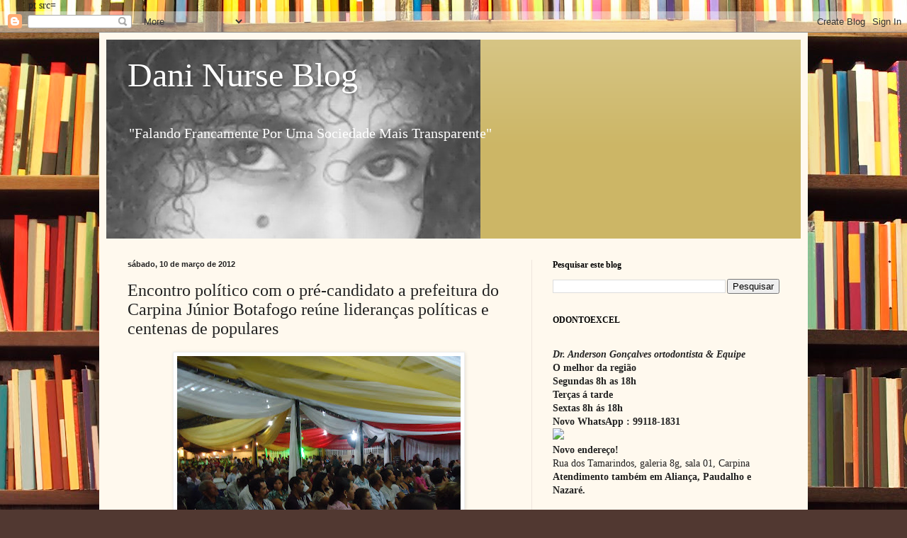

--- FILE ---
content_type: text/html; charset=UTF-8
request_url: https://danifalandofrancamente.blogspot.com/2012/03/encontro-politico-com-o-pre-candidato.html
body_size: 33805
content:
<!DOCTYPE html>
<html class='v2' dir='ltr' xmlns='http://www.w3.org/1999/xhtml' xmlns:b='http://www.google.com/2005/gml/b' xmlns:data='http://www.google.com/2005/gml/data' xmlns:expr='http://www.google.com/2005/gml/expr'>
<scri></scri>
<head>
<link href='https://www.blogger.com/static/v1/widgets/4128112664-css_bundle_v2.css' rel='stylesheet' type='text/css'/>
pt src=
    <meta content='width=1100' name='viewport'/>
<meta content='text/html; charset=UTF-8' http-equiv='Content-Type'/>
<meta content='blogger' name='generator'/>
<link href='https://danifalandofrancamente.blogspot.com/favicon.ico' rel='icon' type='image/x-icon'/>
<link href='http://danifalandofrancamente.blogspot.com/2012/03/encontro-politico-com-o-pre-candidato.html' rel='canonical'/>
<link rel="alternate" type="application/atom+xml" title="                                                         Dani Nurse Blog - Atom" href="https://danifalandofrancamente.blogspot.com/feeds/posts/default" />
<link rel="alternate" type="application/rss+xml" title="                                                         Dani Nurse Blog - RSS" href="https://danifalandofrancamente.blogspot.com/feeds/posts/default?alt=rss" />
<link rel="service.post" type="application/atom+xml" title="                                                         Dani Nurse Blog - Atom" href="https://www.blogger.com/feeds/5804715863333829383/posts/default" />

<link rel="alternate" type="application/atom+xml" title="                                                         Dani Nurse Blog - Atom" href="https://danifalandofrancamente.blogspot.com/feeds/1185880969166144257/comments/default" />
<!--Can't find substitution for tag [blog.ieCssRetrofitLinks]-->
<link href='https://blogger.googleusercontent.com/img/b/R29vZ2xl/AVvXsEgFxoPdndJRJhw4CaOOteaIZGCIl05OipkjCFIiR87D2yrvcLXynHZwY9Ryge5KDk49WdfBJqJnOEDbm0mwj9sxfe70KIj3ZFplJBbKeb2a8pVDt78v5sc8t-VY32HVgsBnF7yAa_WnrIPU/s400/DSC00777.JPG' rel='image_src'/>
<meta content='http://danifalandofrancamente.blogspot.com/2012/03/encontro-politico-com-o-pre-candidato.html' property='og:url'/>
<meta content='Encontro político com o pré-candidato a prefeitura do Carpina Júnior Botafogo reúne lideranças políticas e centenas de populares' property='og:title'/>
<meta content=' O encontro aconteceu na noite de sexta-feira(09/03) e reuniu lideranças políticas entre elas o prefeito da cidade Manuel Botafogo, a prefei...' property='og:description'/>
<meta content='https://blogger.googleusercontent.com/img/b/R29vZ2xl/AVvXsEgFxoPdndJRJhw4CaOOteaIZGCIl05OipkjCFIiR87D2yrvcLXynHZwY9Ryge5KDk49WdfBJqJnOEDbm0mwj9sxfe70KIj3ZFplJBbKeb2a8pVDt78v5sc8t-VY32HVgsBnF7yAa_WnrIPU/w1200-h630-p-k-no-nu/DSC00777.JPG' property='og:image'/>
<title>                                                         Dani Nurse Blog: Encontro político com o pré-candidato a prefeitura do Carpina Júnior Botafogo reúne lideranças políticas e centenas de populares</title>
<style id='page-skin-1' type='text/css'><!--
/*
-----------------------------------------------
Blogger Template Style
Name:     Simple
Designer: Blogger
URL:      www.blogger.com
----------------------------------------------- */
/* Content
----------------------------------------------- */
body {
font: normal normal 14px Georgia, Utopia, 'Palatino Linotype', Palatino, serif;
color: #222222;
background: #513831 url(//themes.googleusercontent.com/image?id=1KH22PlFqsiVYxboQNAoJjYmRbw5M4REHmdJbHT5M2x9zVMGrCqwSjZvaQW_A10KPc6Il) repeat scroll top center /* Credit: luoman (http://www.istockphoto.com/googleimages.php?id=11394138&amp;platform=blogger) */;
padding: 0 40px 40px 40px;
}
html body .region-inner {
min-width: 0;
max-width: 100%;
width: auto;
}
h2 {
font-size: 22px;
}
a:link {
text-decoration:none;
color: #993300;
}
a:visited {
text-decoration:none;
color: #888888;
}
a:hover {
text-decoration:underline;
color: #ff1900;
}
.body-fauxcolumn-outer .fauxcolumn-inner {
background: transparent none repeat scroll top left;
_background-image: none;
}
.body-fauxcolumn-outer .cap-top {
position: absolute;
z-index: 1;
height: 400px;
width: 100%;
}
.body-fauxcolumn-outer .cap-top .cap-left {
width: 100%;
background: transparent none repeat-x scroll top left;
_background-image: none;
}
.content-outer {
-moz-box-shadow: 0 0 40px rgba(0, 0, 0, .15);
-webkit-box-shadow: 0 0 5px rgba(0, 0, 0, .15);
-goog-ms-box-shadow: 0 0 10px #333333;
box-shadow: 0 0 40px rgba(0, 0, 0, .15);
margin-bottom: 1px;
}
.content-inner {
padding: 10px 10px;
}
.content-inner {
background-color: #fff9ee;
}
/* Header
----------------------------------------------- */
.header-outer {
background: #ccb666 url(//www.blogblog.com/1kt/simple/gradients_light.png) repeat-x scroll 0 -400px;
_background-image: none;
}
.Header h1 {
font: normal normal 48px Georgia, Utopia, 'Palatino Linotype', Palatino, serif;
color: #ffffff;
text-shadow: 1px 2px 3px rgba(0, 0, 0, .2);
}
.Header h1 a {
color: #ffffff;
}
.Header .description {
font-size: 140%;
color: #ffffff;
}
.header-inner .Header .titlewrapper {
padding: 22px 30px;
}
.header-inner .Header .descriptionwrapper {
padding: 0 30px;
}
/* Tabs
----------------------------------------------- */
.tabs-inner .section:first-child {
border-top: 0 solid #eee5dd;
}
.tabs-inner .section:first-child ul {
margin-top: -0;
border-top: 0 solid #eee5dd;
border-left: 0 solid #eee5dd;
border-right: 0 solid #eee5dd;
}
.tabs-inner .widget ul {
background: #fff9ee none repeat-x scroll 0 -800px;
_background-image: none;
border-bottom: 1px solid #eee5dd;
margin-top: 0;
margin-left: -30px;
margin-right: -30px;
}
.tabs-inner .widget li a {
display: inline-block;
padding: .6em 1em;
font: normal normal 16px Georgia, Utopia, 'Palatino Linotype', Palatino, serif;
color: #998877;
border-left: 1px solid #fff9ee;
border-right: 1px solid #eee5dd;
}
.tabs-inner .widget li:first-child a {
border-left: none;
}
.tabs-inner .widget li.selected a, .tabs-inner .widget li a:hover {
color: #000000;
background-color: #fff9ee;
text-decoration: none;
}
/* Columns
----------------------------------------------- */
.main-outer {
border-top: 0 solid #eee5dd;
}
.fauxcolumn-left-outer .fauxcolumn-inner {
border-right: 1px solid #eee5dd;
}
.fauxcolumn-right-outer .fauxcolumn-inner {
border-left: 1px solid #eee5dd;
}
/* Headings
----------------------------------------------- */
div.widget > h2,
div.widget h2.title {
margin: 0 0 1em 0;
font: normal bold 12px Georgia, Utopia, 'Palatino Linotype', Palatino, serif;
color: #000000;
}
/* Widgets
----------------------------------------------- */
.widget .zippy {
color: #999999;
text-shadow: 2px 2px 1px rgba(0, 0, 0, .1);
}
.widget .popular-posts ul {
list-style: none;
}
/* Posts
----------------------------------------------- */
h2.date-header {
font: normal bold 11px Arial, Tahoma, Helvetica, FreeSans, sans-serif;
}
.date-header span {
background-color: transparent;
color: #222222;
padding: inherit;
letter-spacing: inherit;
margin: inherit;
}
.main-inner {
padding-top: 30px;
padding-bottom: 30px;
}
.main-inner .column-center-inner {
padding: 0 15px;
}
.main-inner .column-center-inner .section {
margin: 0 15px;
}
.post {
margin: 0 0 25px 0;
}
h3.post-title, .comments h4 {
font: normal normal 24px Georgia, Utopia, 'Palatino Linotype', Palatino, serif;
margin: .75em 0 0;
}
.post-body {
font-size: 110%;
line-height: 1.4;
position: relative;
}
.post-body img, .post-body .tr-caption-container, .Profile img, .Image img,
.BlogList .item-thumbnail img {
padding: 2px;
background: #ffffff;
border: 1px solid #eeeeee;
-moz-box-shadow: 1px 1px 5px rgba(0, 0, 0, .1);
-webkit-box-shadow: 1px 1px 5px rgba(0, 0, 0, .1);
box-shadow: 1px 1px 5px rgba(0, 0, 0, .1);
}
.post-body img, .post-body .tr-caption-container {
padding: 5px;
}
.post-body .tr-caption-container {
color: #222222;
}
.post-body .tr-caption-container img {
padding: 0;
background: transparent;
border: none;
-moz-box-shadow: 0 0 0 rgba(0, 0, 0, .1);
-webkit-box-shadow: 0 0 0 rgba(0, 0, 0, .1);
box-shadow: 0 0 0 rgba(0, 0, 0, .1);
}
.post-header {
margin: 0 0 1.5em;
line-height: 1.6;
font-size: 90%;
}
.post-footer {
margin: 20px -2px 0;
padding: 5px 10px;
color: #666555;
background-color: #eee9dd;
border-bottom: 1px solid #eeeeee;
line-height: 1.6;
font-size: 90%;
}
#comments .comment-author {
padding-top: 1.5em;
border-top: 1px solid #eee5dd;
background-position: 0 1.5em;
}
#comments .comment-author:first-child {
padding-top: 0;
border-top: none;
}
.avatar-image-container {
margin: .2em 0 0;
}
#comments .avatar-image-container img {
border: 1px solid #eeeeee;
}
/* Comments
----------------------------------------------- */
.comments .comments-content .icon.blog-author {
background-repeat: no-repeat;
background-image: url([data-uri]);
}
.comments .comments-content .loadmore a {
border-top: 1px solid #999999;
border-bottom: 1px solid #999999;
}
.comments .comment-thread.inline-thread {
background-color: #eee9dd;
}
.comments .continue {
border-top: 2px solid #999999;
}
/* Accents
---------------------------------------------- */
.section-columns td.columns-cell {
border-left: 1px solid #eee5dd;
}
.blog-pager {
background: transparent none no-repeat scroll top center;
}
.blog-pager-older-link, .home-link,
.blog-pager-newer-link {
background-color: #fff9ee;
padding: 5px;
}
.footer-outer {
border-top: 0 dashed #bbbbbb;
}
/* Mobile
----------------------------------------------- */
body.mobile  {
background-size: auto;
}
.mobile .body-fauxcolumn-outer {
background: transparent none repeat scroll top left;
}
.mobile .body-fauxcolumn-outer .cap-top {
background-size: 100% auto;
}
.mobile .content-outer {
-webkit-box-shadow: 0 0 3px rgba(0, 0, 0, .15);
box-shadow: 0 0 3px rgba(0, 0, 0, .15);
}
.mobile .tabs-inner .widget ul {
margin-left: 0;
margin-right: 0;
}
.mobile .post {
margin: 0;
}
.mobile .main-inner .column-center-inner .section {
margin: 0;
}
.mobile .date-header span {
padding: 0.1em 10px;
margin: 0 -10px;
}
.mobile h3.post-title {
margin: 0;
}
.mobile .blog-pager {
background: transparent none no-repeat scroll top center;
}
.mobile .footer-outer {
border-top: none;
}
.mobile .main-inner, .mobile .footer-inner {
background-color: #fff9ee;
}
.mobile-index-contents {
color: #222222;
}
.mobile-link-button {
background-color: #993300;
}
.mobile-link-button a:link, .mobile-link-button a:visited {
color: #ffffff;
}
.mobile .tabs-inner .section:first-child {
border-top: none;
}
.mobile .tabs-inner .PageList .widget-content {
background-color: #fff9ee;
color: #000000;
border-top: 1px solid #eee5dd;
border-bottom: 1px solid #eee5dd;
}
.mobile .tabs-inner .PageList .widget-content .pagelist-arrow {
border-left: 1px solid #eee5dd;
}

--></style>
<style id='template-skin-1' type='text/css'><!--
body {
min-width: 1000px;
}
.content-outer, .content-fauxcolumn-outer, .region-inner {
min-width: 1000px;
max-width: 1000px;
_width: 1000px;
}
.main-inner .columns {
padding-left: 0;
padding-right: 380px;
}
.main-inner .fauxcolumn-center-outer {
left: 0;
right: 380px;
/* IE6 does not respect left and right together */
_width: expression(this.parentNode.offsetWidth -
parseInt("0") -
parseInt("380px") + 'px');
}
.main-inner .fauxcolumn-left-outer {
width: 0;
}
.main-inner .fauxcolumn-right-outer {
width: 380px;
}
.main-inner .column-left-outer {
width: 0;
right: 100%;
margin-left: -0;
}
.main-inner .column-right-outer {
width: 380px;
margin-right: -380px;
}
#layout {
min-width: 0;
}
#layout .content-outer {
min-width: 0;
width: 800px;
}
#layout .region-inner {
min-width: 0;
width: auto;
}
--></style>
<script type='text/javascript'>
//<![CDATA[


var dx, xpos, ypos, bangheight;
var Xpos=new Array();
var Ypos=new Array();
var dX=new Array();
var dY=new Array();
var decay=new Array();
var colour=0;
var swide=800;
var shigh=600;
function write_fire() {
var b, s;
b=document.createElement("div");
s=b.style;
s.position="absolute";
b.setAttribute("id", "bod");
document.body.appendChild(b);
set_scroll();
set_width();
b.appendChild(div("lg", 3, 4));
b.appendChild(div("tg", 2, 3));
for (var i=0; i<bits; i++) b.appendChild(div("bg"+i, 1, 1));
}
function div(id, w, h) {
var d=document.createElement("div");
d.style.position="absolute";
d.style.overflow="hidden";
d.style.width=w+"px";
d.style.height=h+"px";
d.setAttribute("id", id);
return (d);
}
function bang() {
var i, X, Y, Z, A=0;
for (i=0; i<bits; i++) {
X=Math.round(Xpos[i]);
Y=Math.round(Ypos[i]);
Z=document.getElementById("bg"+i).style;
if((X>=0)&&(X<swide)&&(Y>=0)&&(Y<shigh)) {
Z.left=X+"px";
Z.top=Y+"px";
}
if ((decay[i]-=1)>14) {
Z.width="3px";
Z.height="3px";
}
else if (decay[i]>7) {
Z.width="2px";
Z.height="2px";
}
else if (decay[i]>3) {
Z.width="1px";
Z.height="1px";
}
else if (++A) Z.visibility="hidden";
Xpos[i]+=dX[i];
Ypos[i]+=(dY[i]+=1.25/intensity);
}
if (A!=bits) setTimeout("bang()", speed);
}

function stepthrough() {
var i, Z;
var oldx=xpos;
var oldy=ypos;
xpos+=dx;
ypos-=4;
if (ypos<bangheight||xpos<0||xpos>=swide||ypos>=shigh) {
for (i=0; i<bits; i++) {
Xpos[i]=xpos;
Ypos[i]=ypos;
dY[i]=(Math.random()-0.5)*intensity;
dX[i]=(Math.random()-0.5)*(intensity-Math.abs(dY[i]))*1.25;
decay[i]=Math.floor((Math.random()*16)+16);
Z=document.getElementById("bg"+i).style;
Z.backgroundColor=colours[colour];
Z.visibility="visible";
}
bang();
launch();
}
document.getElementById("lg").style.left=xpos+"px";
document.getElementById("lg").style.top=ypos+"px";
document.getElementById("tg").style.left=oldx+"px";
document.getElementById("tg").style.top=oldy+"px";
}
function launch() {
colour=Math.floor(Math.random()*colours.length);
xpos=Math.round((0.5+Math.random())*swide*0.5);
ypos=shigh-5;
dx=(Math.random()-0.5)*4;
bangheight=Math.round((0.5+Math.random())*shigh*0.4);
document.getElementById("lg").style.backgroundColor=colours[colour];
document.getElementById("tg").style.backgroundColor=colours[colour];
}
window.onscroll=set_scroll;
function set_scroll() {
var sleft, sdown;
if (typeof(self.pageYOffset)=="number") {
sdown=self.pageYOffset;
sleft=self.pageXOffset;
}
else if (document.body.scrollTop || document.body.scrollLeft) {
sdown=document.body.scrollTop;
sleft=document.body.scrollLeft;
}
else if (document.documentElement && (document.documentElement.scrollTop || document.documentElement.scrollLeft)) {
sleft=document.documentElement.scrollLeft;
sdown=document.documentElement.scrollTop;
}
else {
sdown=0;
sleft=0;
}
var s=document.getElementById("bod").style;
s.top=sdown+"px";
s.left=sleft+"px";
}
window.onresize=set_width;
function set_width() {
if (typeof(self.innerWidth)=="number") {
swide=self.innerWidth;
shigh=self.innerHeight;
}
else if (document.documentElement && document.documentElement.clientWidth) {
swide=document.documentElement.clientWidth;
shigh=document.documentElement.clientHeight;
}
else if (document.body.clientWidth) {
swide=document.body.clientWidth;
shigh=document.body.clientHeight;
}
}
window.onload=function() { if (document.getElementById) {
set_width();
write_fire();
launch();
setInterval('stepthrough()', speed);
}}
//]]>
</script><link href='https://www.blogger.com/dyn-css/authorization.css?targetBlogID=5804715863333829383&amp;zx=29fe3c9d-438f-467d-b3ba-28874f5415bf' media='none' onload='if(media!=&#39;all&#39;)media=&#39;all&#39;' rel='stylesheet'/><noscript><link href='https://www.blogger.com/dyn-css/authorization.css?targetBlogID=5804715863333829383&amp;zx=29fe3c9d-438f-467d-b3ba-28874f5415bf' rel='stylesheet'/></noscript>
<meta name='google-adsense-platform-account' content='ca-host-pub-1556223355139109'/>
<meta name='google-adsense-platform-domain' content='blogspot.com'/>

<!-- data-ad-client=ca-pub-0418619487110741 -->

</head>
<body class='loading variant-literate'>
<div class='navbar section' id='navbar' name='Navbar'><div class='widget Navbar' data-version='1' id='Navbar1'><script type="text/javascript">
    function setAttributeOnload(object, attribute, val) {
      if(window.addEventListener) {
        window.addEventListener('load',
          function(){ object[attribute] = val; }, false);
      } else {
        window.attachEvent('onload', function(){ object[attribute] = val; });
      }
    }
  </script>
<div id="navbar-iframe-container"></div>
<script type="text/javascript" src="https://apis.google.com/js/platform.js"></script>
<script type="text/javascript">
      gapi.load("gapi.iframes:gapi.iframes.style.bubble", function() {
        if (gapi.iframes && gapi.iframes.getContext) {
          gapi.iframes.getContext().openChild({
              url: 'https://www.blogger.com/navbar/5804715863333829383?po\x3d1185880969166144257\x26origin\x3dhttps://danifalandofrancamente.blogspot.com',
              where: document.getElementById("navbar-iframe-container"),
              id: "navbar-iframe"
          });
        }
      });
    </script><script type="text/javascript">
(function() {
var script = document.createElement('script');
script.type = 'text/javascript';
script.src = '//pagead2.googlesyndication.com/pagead/js/google_top_exp.js';
var head = document.getElementsByTagName('head')[0];
if (head) {
head.appendChild(script);
}})();
</script>
</div></div>
<div class='body-fauxcolumns'>
<div class='fauxcolumn-outer body-fauxcolumn-outer'>
<div class='cap-top'>
<div class='cap-left'></div>
<div class='cap-right'></div>
</div>
<div class='fauxborder-left'>
<div class='fauxborder-right'></div>
<div class='fauxcolumn-inner'>
</div>
</div>
<div class='cap-bottom'>
<div class='cap-left'></div>
<div class='cap-right'></div>
</div>
</div>
</div>
<div class='content'>
<div class='content-fauxcolumns'>
<div class='fauxcolumn-outer content-fauxcolumn-outer'>
<div class='cap-top'>
<div class='cap-left'></div>
<div class='cap-right'></div>
</div>
<div class='fauxborder-left'>
<div class='fauxborder-right'></div>
<div class='fauxcolumn-inner'>
</div>
</div>
<div class='cap-bottom'>
<div class='cap-left'></div>
<div class='cap-right'></div>
</div>
</div>
</div>
<div class='content-outer'>
<div class='content-cap-top cap-top'>
<div class='cap-left'></div>
<div class='cap-right'></div>
</div>
<div class='fauxborder-left content-fauxborder-left'>
<div class='fauxborder-right content-fauxborder-right'></div>
<div class='content-inner'>
<header>
<div class='header-outer'>
<div class='header-cap-top cap-top'>
<div class='cap-left'></div>
<div class='cap-right'></div>
</div>
<div class='fauxborder-left header-fauxborder-left'>
<div class='fauxborder-right header-fauxborder-right'></div>
<div class='region-inner header-inner'>
<div class='header section' id='header' name='Cabeçalho'><div class='widget Header' data-version='1' id='Header1'>
<div id='header-inner' style='background-image: url("https://blogger.googleusercontent.com/img/b/R29vZ2xl/AVvXsEimVeNlud4ZiNcrw1uG280duGRfjjCTaBBmxFmyTrIBZjzeRnLT6cTipjMvxDadInn0tsRWRv_9tVtWBEzsUz6L3yS8o7gp8Sk9m15wtSYJn2Zb2AUslkdBod1tnXbWBlENnVLI-mwua2E/s752/mulataLinda2.jpg"); background-position: left; min-height: 281px; _height: 281px; background-repeat: no-repeat; '>
<div class='titlewrapper' style='background: transparent'>
<h1 class='title' style='background: transparent; border-width: 0px'>
<a href='https://danifalandofrancamente.blogspot.com/'>
                                                         Dani Nurse Blog
</a>
</h1>
</div>
<div class='descriptionwrapper'>
<p class='description'><span>                                 "Falando Francamente 
Por Uma Sociedade 
Mais Transparente"</span></p>
</div>
</div>
</div></div>
</div>
</div>
<div class='header-cap-bottom cap-bottom'>
<div class='cap-left'></div>
<div class='cap-right'></div>
</div>
</div>
</header>
<div class='tabs-outer'>
<div class='tabs-cap-top cap-top'>
<div class='cap-left'></div>
<div class='cap-right'></div>
</div>
<div class='fauxborder-left tabs-fauxborder-left'>
<div class='fauxborder-right tabs-fauxborder-right'></div>
<div class='region-inner tabs-inner'>
<div class='tabs no-items section' id='crosscol' name='Entre colunas'></div>
<div class='tabs no-items section' id='crosscol-overflow' name='Cross-Column 2'></div>
</div>
</div>
<div class='tabs-cap-bottom cap-bottom'>
<div class='cap-left'></div>
<div class='cap-right'></div>
</div>
</div>
<div class='main-outer'>
<div class='main-cap-top cap-top'>
<div class='cap-left'></div>
<div class='cap-right'></div>
</div>
<div class='fauxborder-left main-fauxborder-left'>
<div class='fauxborder-right main-fauxborder-right'></div>
<div class='region-inner main-inner'>
<div class='columns fauxcolumns'>
<div class='fauxcolumn-outer fauxcolumn-center-outer'>
<div class='cap-top'>
<div class='cap-left'></div>
<div class='cap-right'></div>
</div>
<div class='fauxborder-left'>
<div class='fauxborder-right'></div>
<div class='fauxcolumn-inner'>
</div>
</div>
<div class='cap-bottom'>
<div class='cap-left'></div>
<div class='cap-right'></div>
</div>
</div>
<div class='fauxcolumn-outer fauxcolumn-left-outer'>
<div class='cap-top'>
<div class='cap-left'></div>
<div class='cap-right'></div>
</div>
<div class='fauxborder-left'>
<div class='fauxborder-right'></div>
<div class='fauxcolumn-inner'>
</div>
</div>
<div class='cap-bottom'>
<div class='cap-left'></div>
<div class='cap-right'></div>
</div>
</div>
<div class='fauxcolumn-outer fauxcolumn-right-outer'>
<div class='cap-top'>
<div class='cap-left'></div>
<div class='cap-right'></div>
</div>
<div class='fauxborder-left'>
<div class='fauxborder-right'></div>
<div class='fauxcolumn-inner'>
</div>
</div>
<div class='cap-bottom'>
<div class='cap-left'></div>
<div class='cap-right'></div>
</div>
</div>
<!-- corrects IE6 width calculation -->
<div class='columns-inner'>
<div class='column-center-outer'>
<div class='column-center-inner'>
<div class='main section' id='main' name='Principal'><div class='widget Blog' data-version='1' id='Blog1'>
<div class='blog-posts hfeed'>

          <div class="date-outer">
        
<h2 class='date-header'><span>sábado, 10 de março de 2012</span></h2>

          <div class="date-posts">
        
<div class='post-outer'>
<div class='post hentry uncustomized-post-template' itemprop='blogPost' itemscope='itemscope' itemtype='http://schema.org/BlogPosting'>
<meta content='https://blogger.googleusercontent.com/img/b/R29vZ2xl/AVvXsEgFxoPdndJRJhw4CaOOteaIZGCIl05OipkjCFIiR87D2yrvcLXynHZwY9Ryge5KDk49WdfBJqJnOEDbm0mwj9sxfe70KIj3ZFplJBbKeb2a8pVDt78v5sc8t-VY32HVgsBnF7yAa_WnrIPU/s400/DSC00777.JPG' itemprop='image_url'/>
<meta content='5804715863333829383' itemprop='blogId'/>
<meta content='1185880969166144257' itemprop='postId'/>
<a name='1185880969166144257'></a>
<h3 class='post-title entry-title' itemprop='name'>
Encontro político com o pré-candidato a prefeitura do Carpina Júnior Botafogo reúne lideranças políticas e centenas de populares
</h3>
<div class='post-header'>
<div class='post-header-line-1'></div>
</div>
<div class='post-body entry-content' id='post-body-1185880969166144257' itemprop='description articleBody'>
<div class="separator" style="clear: both; text-align: center;"><a href="https://blogger.googleusercontent.com/img/b/R29vZ2xl/AVvXsEgFxoPdndJRJhw4CaOOteaIZGCIl05OipkjCFIiR87D2yrvcLXynHZwY9Ryge5KDk49WdfBJqJnOEDbm0mwj9sxfe70KIj3ZFplJBbKeb2a8pVDt78v5sc8t-VY32HVgsBnF7yAa_WnrIPU/s400/DSC00777.JPG" imageanchor="1" style="margin-left: 1em; margin-right: 1em;"><img border="0" height="300" src="https://blogger.googleusercontent.com/img/b/R29vZ2xl/AVvXsEgFxoPdndJRJhw4CaOOteaIZGCIl05OipkjCFIiR87D2yrvcLXynHZwY9Ryge5KDk49WdfBJqJnOEDbm0mwj9sxfe70KIj3ZFplJBbKeb2a8pVDt78v5sc8t-VY32HVgsBnF7yAa_WnrIPU/s400/DSC00777.JPG" width="400" /></a></div><div class="" style="clear: both; text-align: center;"><br />
</div><div class="" style="clear: both; text-align: center;">O encontro aconteceu na noite de sexta-feira(09/03) e reuniu lideranças políticas entre elas o prefeito da cidade Manuel Botafogo, a prefeita de Lagoa do Carro Judite Botafogo, o deputado estadual Botafogo Filho, o presidente do PSDB em Pernambuco Evandro Avelar, o presidente nacional do mesmo partido, deputado federal Sérgio Guerra. O encontro contou ainda com a presença do ex-prefeito de Paudalho Eufrásio Filho, Capitão Marcelo, Goiaba, Major Pires e vereadores da cidade do Carpina pertencentes ao grupo político do prefeito Manuel Botafogo.</div><table align="center" cellpadding="0" cellspacing="0" class="tr-caption-container" style="margin-left: auto; margin-right: auto; text-align: center;"><tbody>
<tr><td style="text-align: center;"><a href="https://blogger.googleusercontent.com/img/b/R29vZ2xl/AVvXsEjy3TXqTyPZZ_xvFhs5p6WIiXDgtFyRaU-9HtXWAJDazOwbdcbD7ZDhO9IgLjFlFuE-bUcfREiy2fQoUxuwB7B4RwMCQEF9ys2Un_LoXfXWPkO06VZ41StnUXzQBznZarR0oRbOcMUr2KrZ/s1600/DSC00773.JPG" imageanchor="1" style="margin-left: auto; margin-right: auto;"><img border="0" height="300" src="https://blogger.googleusercontent.com/img/b/R29vZ2xl/AVvXsEjy3TXqTyPZZ_xvFhs5p6WIiXDgtFyRaU-9HtXWAJDazOwbdcbD7ZDhO9IgLjFlFuE-bUcfREiy2fQoUxuwB7B4RwMCQEF9ys2Un_LoXfXWPkO06VZ41StnUXzQBznZarR0oRbOcMUr2KrZ/s400/DSC00773.JPG" width="400" /></a></td></tr>
<tr><td class="tr-caption" style="text-align: center;">Eufrásio Filho a dir. ao lado de Goiaba</td></tr>
</tbody></table><div class="" style="clear: both; text-align: center;">O ex-prefeito de Paudalho Eufrásio Filho agradeceu o apoio recebido em Paudalho de Botafogo, e disse a Júnior Botafogo que continue o trabalho do seu tio, pois Carpina chegará a ser a metrópole da Mata Norte e em comparação as duas cidades, Paudalho e Carpina, afirmou que o orçamento de ambas não é muito diferente, mas a administração de Botafogo que fez o diferencial.</div><div class="separator" style="clear: both; text-align: center;"><br />
</div><div class="separator" style="clear: both; text-align: center;"><a href="https://blogger.googleusercontent.com/img/b/R29vZ2xl/AVvXsEgfyYupudEOX98E0-Z2GJzNG1z5TEgYHdaViAIeWS04g6q4Zy3ba1KHElBThsRxsce1oCUD-f06QHrCBAcsLDS7T178qjCh64_4q0gsOvq-TZlSCli0TcwZhN-EXxxsTV2DFhUldP6yQCCb/s1600/DSC00792.JPG" imageanchor="1" style="margin-left: 1em; margin-right: 1em; text-align: center;"><img border="0" height="400" src="https://blogger.googleusercontent.com/img/b/R29vZ2xl/AVvXsEgfyYupudEOX98E0-Z2GJzNG1z5TEgYHdaViAIeWS04g6q4Zy3ba1KHElBThsRxsce1oCUD-f06QHrCBAcsLDS7T178qjCh64_4q0gsOvq-TZlSCli0TcwZhN-EXxxsTV2DFhUldP6yQCCb/s400/DSC00792.JPG" width="300" /></a></div><div class="" style="clear: both; text-align: center;">O Capitão Marcelo reafirmou a firmeza de seu apoio a pré-candidatura de Júnior o qual declarou ser amigo pessoal.</div><div class="" style="clear: both; text-align: center;"><br />
</div><div class="separator" style="clear: both; text-align: center;"><a href="https://blogger.googleusercontent.com/img/b/R29vZ2xl/AVvXsEg0Ty4mNi1Ogd2r8A7_-Bb3ljHrFCyAg6WLAd32WkEy9-SGVGWjL7qL6bbqrzXtoudNTvKrij5VI0T2joyumSna_fLs-z8vKUbxp1X0ey0NVjKVDZQuSXWgVIN57RGf0h_M9L4B4dennQ34/s1600/DSC00802.JPG" imageanchor="1" style="margin-left: 1em; margin-right: 1em;"><img border="0" height="300" src="https://blogger.googleusercontent.com/img/b/R29vZ2xl/AVvXsEg0Ty4mNi1Ogd2r8A7_-Bb3ljHrFCyAg6WLAd32WkEy9-SGVGWjL7qL6bbqrzXtoudNTvKrij5VI0T2joyumSna_fLs-z8vKUbxp1X0ey0NVjKVDZQuSXWgVIN57RGf0h_M9L4B4dennQ34/s400/DSC00802.JPG" width="400" /></a></div><div class="separator" style="clear: both; text-align: center;"><a href="https://blogger.googleusercontent.com/img/b/R29vZ2xl/AVvXsEg7l1jIKm8KLberb3GQTmwHSnEV_5UrK1xU66Zv2ApeUwwCvTZWtYA3CsKIyO7hDNhnn-vRk8rKc1sgrTRU0e0kiC2BDpbrPbZTDCKSv1qDkbq9ahIoN3OOJAPKs56DuqvXWHHwC1sLnnNy/s1600/DSC00810.JPG" imageanchor="1" style="margin-left: 1em; margin-right: 1em; text-align: center;"><img border="0" height="300" src="https://blogger.googleusercontent.com/img/b/R29vZ2xl/AVvXsEg7l1jIKm8KLberb3GQTmwHSnEV_5UrK1xU66Zv2ApeUwwCvTZWtYA3CsKIyO7hDNhnn-vRk8rKc1sgrTRU0e0kiC2BDpbrPbZTDCKSv1qDkbq9ahIoN3OOJAPKs56DuqvXWHHwC1sLnnNy/s400/DSC00810.JPG" width="400" /></a></div><div class="" style="clear: both; text-align: center;"><br />
</div><div class="" style="clear: both; text-align: center;">O pré-candidato Júnior Botafogo justificou porque aceitou o convite para ser o sucessor do seu tio- "A gente não podia parar essa sequência maravilhosa, Carpina tem um marco divisor na sua história que é o período antes de Botafogo e depois de Botafogo" disse ele dando alguns exemplos entre eles afirmando que o município sofria descaso com montanhas de lixo, a educação e saúde falidas, dizendo ainda que o município tinha mais de vinte milhões de reais de débitos e que a cidade virou um canteiro de obras. "A oposição vai fazer política em cima do calçamento que Botafogo fez" disse.</div><div class="" style="clear: both; text-align: center;"><br />
</div><div class="separator" style="clear: both; text-align: center;"><a href="https://blogger.googleusercontent.com/img/b/R29vZ2xl/AVvXsEjOnkvVN3zJYmykmgz60oIqphIGhfE2Nui-0YL0xBJYkEjsuHaqvx9HmdME3SWjc4BoewK41dDwFICilnOZ39KUnw9NynheBZ4dTVzMoefQhe0XTjRleMBfoqFYjL1XieCUBqBiZT0eQeW9/s1600/DSC00818.JPG" imageanchor="1" style="margin-left: 1em; margin-right: 1em; text-align: center;"><img border="0" height="400" src="https://blogger.googleusercontent.com/img/b/R29vZ2xl/AVvXsEjOnkvVN3zJYmykmgz60oIqphIGhfE2Nui-0YL0xBJYkEjsuHaqvx9HmdME3SWjc4BoewK41dDwFICilnOZ39KUnw9NynheBZ4dTVzMoefQhe0XTjRleMBfoqFYjL1XieCUBqBiZT0eQeW9/s400/DSC00818.JPG" width="360" /></a></div><div class="separator" style="clear: both; text-align: center;"><a href="https://blogger.googleusercontent.com/img/b/R29vZ2xl/AVvXsEipD6yCTBdLMpyaas8renwGPq-OmQZyZtlQ3IJu1XjnkSbvRHMHTdvfa_1HuqeLymPh3z7przuG-Sm8ytGSsFiTNzmumDgimGmPXMkC6o5UqY12mL9pMHWawHRO-qKAjWN8wqCc7vE-aa8T/s1600/DSC00832.JPG" imageanchor="1" style="margin-left: 1em; margin-right: 1em; text-align: center;"><img border="0" height="300" src="https://blogger.googleusercontent.com/img/b/R29vZ2xl/AVvXsEipD6yCTBdLMpyaas8renwGPq-OmQZyZtlQ3IJu1XjnkSbvRHMHTdvfa_1HuqeLymPh3z7przuG-Sm8ytGSsFiTNzmumDgimGmPXMkC6o5UqY12mL9pMHWawHRO-qKAjWN8wqCc7vE-aa8T/s400/DSC00832.JPG" width="400" /></a></div><div class="" style="clear: both; text-align: center;">O deputado estadual Botafogo Filho disse que toda semana entra em contato com o deputado federal Sérgio Guerra atrás de emendas para atingir a meta de conseguir calçar 80% da cidade do Carpina, afirmando ainda que tem dado ênfase aos calçamentos por através de pesquisas, realizadas rotineiramente segundo o mesmo, comprovarem que 70% da população dá prioridade a obras de calçamento. Botafogo Filho disse que o grupo do atual gestor é o melhor e citou os vereadores de ambos os lados como exemplo: "Aqui temos o melhor grupo. Olhem as qualidades de vereadores de mandato que tem do nosso lado e a qualidade dos que tem do outro lado. Todos os vereadores de mandato que tem do nosso lado, tenho certeza que passam dos mil votos, e eles não tem nenhum" disse afirmando que o grupo que apoia é um mega grupo. O deputado ressaltou ainda o fato do atual gestor estar todos os dias no hospital do município, diferente de outros que iriam para a praia todos os finais de semana só voltando a cidade às terças-feiras.</div><table align="center" cellpadding="0" cellspacing="0" class="tr-caption-container" style="margin-left: auto; margin-right: auto; text-align: center;"><tbody>
<tr><td style="text-align: center;"><a href="https://blogger.googleusercontent.com/img/b/R29vZ2xl/AVvXsEjFutuIOO2q9CYSlfVIorroxK0Xwgskf_0CFN6mqvQgLWHKBWLj50TuwQa-JqUgglK2V0G_SnMs0x3_Q03ZugXpE3OgDcaoKF0RH7sEGXYxSLpxwoe80c4JD46dVduXMQgD93XMFPIQQig3/s1600/DSC00837.JPG" imageanchor="1" style="margin-left: auto; margin-right: auto;"><img border="0" height="400" src="https://blogger.googleusercontent.com/img/b/R29vZ2xl/AVvXsEjFutuIOO2q9CYSlfVIorroxK0Xwgskf_0CFN6mqvQgLWHKBWLj50TuwQa-JqUgglK2V0G_SnMs0x3_Q03ZugXpE3OgDcaoKF0RH7sEGXYxSLpxwoe80c4JD46dVduXMQgD93XMFPIQQig3/s400/DSC00837.JPG" width="300" /></a></td></tr>
<tr><td class="tr-caption" style="text-align: center;">Evandro Avelar presidente do PSDB em Pernambuco</td></tr>
</tbody></table><div class="" style="clear: both; text-align: center;">&nbsp;Presente ao evento, o presidente do PSDB em Pernambuco Evandro Avelar disse sem se estender muito, que o partido está enfrentando uma luta na cidade do Carpina mas que através desta, será confirmado o trabalho realizado pelo atual gestor de Carpina e por sua família na região.</div><div class="separator" style="clear: both; text-align: center;"><a href="https://blogger.googleusercontent.com/img/b/R29vZ2xl/AVvXsEiIa1jcmZ0DPN0vUBj2UKP4p_1vC6uJ-6RZrz7bss5aR-D4KFAUUV0toTbdwRIsU79tzFuyHVfNr4QVJMLZJiEyQeQZXQN3bVmUVr3Z7XoYq32Q_7C6IiUn2p2lhIDrJ0PheFcH7TKsUhby/s1600/DSC00839.JPG" imageanchor="1" style="margin-left: 1em; margin-right: 1em;"><img border="0" height="300" src="https://blogger.googleusercontent.com/img/b/R29vZ2xl/AVvXsEiIa1jcmZ0DPN0vUBj2UKP4p_1vC6uJ-6RZrz7bss5aR-D4KFAUUV0toTbdwRIsU79tzFuyHVfNr4QVJMLZJiEyQeQZXQN3bVmUVr3Z7XoYq32Q_7C6IiUn2p2lhIDrJ0PheFcH7TKsUhby/s400/DSC00839.JPG" width="400" /></a></div><table align="center" cellpadding="0" cellspacing="0" class="tr-caption-container" style="margin-left: auto; margin-right: auto; text-align: center;"><tbody>
<tr><td style="text-align: center;"><a href="https://blogger.googleusercontent.com/img/b/R29vZ2xl/AVvXsEjtWtfAzCA2MAy24YDrbDLTndZLMw_3dzVKsy0nYGYJLoUqil3ZULh6Z3DknYZbAu_xGSkTHn5uymxj89sTLpYLPBhwFmmfJhlSes1ZHo_1IZrRc-QsM3FJBp2Z6i7rrTWVUUvjpv8rXtCV/s1600/DSC00846.JPG" imageanchor="1" style="margin-left: auto; margin-right: auto; text-align: center;"><img border="0" height="400" src="https://blogger.googleusercontent.com/img/b/R29vZ2xl/AVvXsEjtWtfAzCA2MAy24YDrbDLTndZLMw_3dzVKsy0nYGYJLoUqil3ZULh6Z3DknYZbAu_xGSkTHn5uymxj89sTLpYLPBhwFmmfJhlSes1ZHo_1IZrRc-QsM3FJBp2Z6i7rrTWVUUvjpv8rXtCV/s400/DSC00846.JPG" width="300" /></a></td></tr>
<tr><td class="tr-caption" style="text-align: center;">Sérgio Guerra, deputado federal e presidente nacional do PSDB</td></tr>
</tbody></table><div class="" style="clear: both; text-align: center;">O deputado federal Sérgio Guerra, presidente nacional do PSDB, disse que Carpina melhorou na gestão de Botafogo: "Só um cego e uma pessoa de má fé podem afirmar que Carpina não melhorou nos últimos oito anos", disse. O deputado porém reconheceu que será uma eleição difícil: "Não é uma eleição fácil mas eu tenho muita esperança no candidato", exaltou o deputado dizendo que até os adversários o elogiam.</div><div class="separator" style="clear: both; text-align: center;"><a href="https://blogger.googleusercontent.com/img/b/R29vZ2xl/AVvXsEjR3Oux-EVzXEQXZWZ9A8jWPoGe4yvxt9_NDo-yLmGsZ17p9b58hWYQnh2WTNGOeP3eEd_PexKxKmzcFzSuweXwzCKElf7UlVW1GU6wcruJzENOYuNNS9p_QpomEKOXL7yCI55UnYFcRFCK/s1600/DSC00854.JPG" imageanchor="1" style="margin-left: 1em; margin-right: 1em; text-align: center;"><img border="0" height="400" src="https://blogger.googleusercontent.com/img/b/R29vZ2xl/AVvXsEjR3Oux-EVzXEQXZWZ9A8jWPoGe4yvxt9_NDo-yLmGsZ17p9b58hWYQnh2WTNGOeP3eEd_PexKxKmzcFzSuweXwzCKElf7UlVW1GU6wcruJzENOYuNNS9p_QpomEKOXL7yCI55UnYFcRFCK/s400/DSC00854.JPG" width="300" /></a></div><div class="separator" style="clear: both; text-align: center;"><a href="https://blogger.googleusercontent.com/img/b/R29vZ2xl/AVvXsEjBnd4j67SiX1Ywdv3sigsJdTfxxLjiMJYgVpxOZRRZQjbwizBUyHUYCQFeV2WwD7V_U4Eig-rN57iVA1OIFf0kki7TocBHvw2f4QdhdG-GdZe8hnpO0LvKjpuLD_0mLfVpQ9r1PIktdW3X/s1600/DSC00855.JPG" imageanchor="1" style="margin-left: 1em; margin-right: 1em; text-align: center;"><img border="0" height="300" src="https://blogger.googleusercontent.com/img/b/R29vZ2xl/AVvXsEjBnd4j67SiX1Ywdv3sigsJdTfxxLjiMJYgVpxOZRRZQjbwizBUyHUYCQFeV2WwD7V_U4Eig-rN57iVA1OIFf0kki7TocBHvw2f4QdhdG-GdZe8hnpO0LvKjpuLD_0mLfVpQ9r1PIktdW3X/s400/DSC00855.JPG" width="400" /></a></div><div class="separator" style="clear: both; text-align: center;"><a href="https://blogger.googleusercontent.com/img/b/R29vZ2xl/AVvXsEipYVXON5lN7LIzHU1e_vsCU7ueClhdQVSLtR_2ft2fMAlI0Fof5z37MUC-i2tEDIdJZRJEACjmMT9kslZBH-l-XsOrS09gEKwpY6KecyySLZxEsOOJSLxhFXAT1csoC4ogdCwfJTTIrCU3/s1600/DSC00857.JPG" imageanchor="1" style="margin-left: 1em; margin-right: 1em; text-align: center;"><img border="0" height="300" src="https://blogger.googleusercontent.com/img/b/R29vZ2xl/AVvXsEipYVXON5lN7LIzHU1e_vsCU7ueClhdQVSLtR_2ft2fMAlI0Fof5z37MUC-i2tEDIdJZRJEACjmMT9kslZBH-l-XsOrS09gEKwpY6KecyySLZxEsOOJSLxhFXAT1csoC4ogdCwfJTTIrCU3/s400/DSC00857.JPG" width="400" /></a></div><div class="" style="clear: both; text-align: center;">&nbsp;Para finalizar o encontro o prefeito Manuel Botafogo disse que se eleição fosse fácil ele não queria: "Eu gosto é de coisa difícil, vitória sem luta não é vitória" desafiou o prefeito alfinetando levemente: "Uns dizem que Carpina cresceu por conta da questão geográfica. Eu peguei ela lá de Lagoa do Itaenga e trouxe para aqui foi?" disse arrancando risadas. O prefeito Botafogo disse também que trabalha sete dias, que tem percorrido as obras diariamente e afirmou que a teoria afundou Carpina. Disse que sua colher de pedreiro quebrou o anel do doutor. O gestor destacou ainda sobre os recursos que são enviados para Carpina que segundo ele quando assumiu a administração do município eram muito inferiores aos atuais, alegando que tudo é resultado de um trabalho sério.</div><div class="" style="clear: both; text-align: center;">Sobre os recursos da campanha &nbsp;o gestor afirmou que irão investir o necessário enfatizando o fato do deputado Sérgio Guerra ter abraçado a campanha, o prefeito disse que toda a campanha tem um custo &nbsp;e que será feito o necessário com a devida prestação de contas no final.</div><div class="" style="clear: both; text-align: center;">"Estamos juntos. Toda eleição o meu adversário diz que está na frente mas quando abrem as urnas quem ganha é a gente".</div><div class="separator" style="clear: both; text-align: center;"><a href="https://blogger.googleusercontent.com/img/b/R29vZ2xl/AVvXsEjzD9j6l-cFaJR4WG7ezdPy9pLvQsaHsSjk6te9mJLbWBastbQqjhGAJnP0mqtWKI2x4exRDsWo-V0u0AaZgDD7dIc5C49OMyoe509o8bUeZqdM2mqksxl2gIjNiakTkByX1aqEN_d2q-wR/s1600/DSC00763.JPG" imageanchor="1" style="margin-left: 1em; margin-right: 1em; text-align: center;"><img border="0" height="300" src="https://blogger.googleusercontent.com/img/b/R29vZ2xl/AVvXsEjzD9j6l-cFaJR4WG7ezdPy9pLvQsaHsSjk6te9mJLbWBastbQqjhGAJnP0mqtWKI2x4exRDsWo-V0u0AaZgDD7dIc5C49OMyoe509o8bUeZqdM2mqksxl2gIjNiakTkByX1aqEN_d2q-wR/s400/DSC00763.JPG" width="400" /></a></div><div class="separator" style="clear: both; text-align: center;"></div><div class="separator" style="clear: both; text-align: center;"></div><div class="separator" style="clear: both; text-align: center;"></div><div class="separator" style="clear: both; text-align: center;"></div><div class="separator" style="clear: both; text-align: center;"></div><div class="separator" style="clear: both; text-align: center;"><a href="https://blogger.googleusercontent.com/img/b/R29vZ2xl/AVvXsEgShytYHF9SsyUANaQv3ijSawc8ozzIlVbyc231_XGn3ZD8KPCIOApMWG-vDbjyXDs_1i-G9-cPDzfcYwczHMhYjbjAmxPlWi84lyts2lHBojCVACrGWHQlW62GfKJRGg5qkcmXOKgZ1NDq/s1600/DSC00793.JPG" imageanchor="1" style="margin-left: 1em; margin-right: 1em; text-align: center;"><img border="0" height="300" src="https://blogger.googleusercontent.com/img/b/R29vZ2xl/AVvXsEgShytYHF9SsyUANaQv3ijSawc8ozzIlVbyc231_XGn3ZD8KPCIOApMWG-vDbjyXDs_1i-G9-cPDzfcYwczHMhYjbjAmxPlWi84lyts2lHBojCVACrGWHQlW62GfKJRGg5qkcmXOKgZ1NDq/s400/DSC00793.JPG" width="400" /></a></div><div class="separator" style="clear: both; text-align: center;"><a href="https://blogger.googleusercontent.com/img/b/R29vZ2xl/AVvXsEiQ7YWdflYUkgKI9bpFS_FsxtFTr6fNpcWq4qMBjpPoOg_SWS4nP8Nbv5Tka4-sQG_yqCjwKO6HA4ODRrXbuhi8yxNXmGaqZPBleeN38Cuouf2HvLPFEX_VG-0IAw5-eQSV-LLQx2hyh33R/s1600/DSC00799.JPG" imageanchor="1" style="margin-left: 1em; margin-right: 1em; text-align: center;"><img border="0" height="300" src="https://blogger.googleusercontent.com/img/b/R29vZ2xl/AVvXsEiQ7YWdflYUkgKI9bpFS_FsxtFTr6fNpcWq4qMBjpPoOg_SWS4nP8Nbv5Tka4-sQG_yqCjwKO6HA4ODRrXbuhi8yxNXmGaqZPBleeN38Cuouf2HvLPFEX_VG-0IAw5-eQSV-LLQx2hyh33R/s400/DSC00799.JPG" width="400" /></a></div><div class="separator" style="clear: both; text-align: center;"></div><a href="https://blogger.googleusercontent.com/img/b/R29vZ2xl/AVvXsEg_khpVR_rrRiy9DFl69nWDK-1g6dwvy3bw9HxBm4oBwmK5G9xK0qQE0Kc56d8cKvUgX43Z4TznUikdMlD6xGrt-g41jEAYqJExNjl2drwWn8wZMqKsra6JKd9QcJZtUxXRj0CPvem3vAzg/s1600/DSC00809_picnik.jpg" imageanchor="1" style="margin-left: 1em; margin-right: 1em; text-align: center;"><img border="0" height="184" src="https://blogger.googleusercontent.com/img/b/R29vZ2xl/AVvXsEg_khpVR_rrRiy9DFl69nWDK-1g6dwvy3bw9HxBm4oBwmK5G9xK0qQE0Kc56d8cKvUgX43Z4TznUikdMlD6xGrt-g41jEAYqJExNjl2drwWn8wZMqKsra6JKd9QcJZtUxXRj0CPvem3vAzg/s640/DSC00809_picnik.jpg" width="640" /></a><br />
<div class="separator" style="clear: both; text-align: center;"><a href="https://blogger.googleusercontent.com/img/b/R29vZ2xl/AVvXsEj4uXtE8QVM24N4aDONxr8Bes9czq9YdXazJpTor13eFSVAW7s48voRO-vO_N3HcFRmxNLMtYpwTbQXVHmL-4mVaLEbK6LIG1J_vRcVT7Wbqc4IrbErgRVDaKx1k2F-fn6iDO1fjYXQLbVI/s1600/DSC00822.JPG" imageanchor="1" style="margin-left: 1em; margin-right: 1em; text-align: center;"><img border="0" height="300" src="https://blogger.googleusercontent.com/img/b/R29vZ2xl/AVvXsEj4uXtE8QVM24N4aDONxr8Bes9czq9YdXazJpTor13eFSVAW7s48voRO-vO_N3HcFRmxNLMtYpwTbQXVHmL-4mVaLEbK6LIG1J_vRcVT7Wbqc4IrbErgRVDaKx1k2F-fn6iDO1fjYXQLbVI/s400/DSC00822.JPG" width="400" /></a></div><div class="separator" style="clear: both; text-align: center;"><a href="https://blogger.googleusercontent.com/img/b/R29vZ2xl/AVvXsEgPaAz42a3R9wE38z_ploi0_EfHLbAoYciYxIBBEmVpZX-xEYeEN8vh0LVgAAZ-VNmLbVJ7GTbhwVmZ1C155norcpF_gwH_dybxsGATKdeioldMzSy31-CEH3OHenR0eYFCn5sdArTfkpcH/s1600/DSC00836.JPG" imageanchor="1" style="margin-left: 1em; margin-right: 1em; text-align: center;"><img border="0" height="300" src="https://blogger.googleusercontent.com/img/b/R29vZ2xl/AVvXsEgPaAz42a3R9wE38z_ploi0_EfHLbAoYciYxIBBEmVpZX-xEYeEN8vh0LVgAAZ-VNmLbVJ7GTbhwVmZ1C155norcpF_gwH_dybxsGATKdeioldMzSy31-CEH3OHenR0eYFCn5sdArTfkpcH/s400/DSC00836.JPG" width="400" /></a></div><div class="separator" style="clear: both; text-align: center;"><a href="https://blogger.googleusercontent.com/img/b/R29vZ2xl/AVvXsEi71CEazaSFOGkbvqX22WLDSU-A3yrh3S8bgUIq51yXR1SXqqM4eHg04fKkLK0_Tb99YVyS1zsGiMk-fLHyokOu1eeBHvlDv0GcmoIhg7SzVkho7v_0gCTqOkzINntsPg_7faeGn9-VPbpJ/s1600/DSC00838.JPG" imageanchor="1" style="margin-left: 1em; margin-right: 1em; text-align: center;"><img border="0" height="300" src="https://blogger.googleusercontent.com/img/b/R29vZ2xl/AVvXsEi71CEazaSFOGkbvqX22WLDSU-A3yrh3S8bgUIq51yXR1SXqqM4eHg04fKkLK0_Tb99YVyS1zsGiMk-fLHyokOu1eeBHvlDv0GcmoIhg7SzVkho7v_0gCTqOkzINntsPg_7faeGn9-VPbpJ/s400/DSC00838.JPG" width="400" /></a></div>
<div style='clear: both;'></div>
</div>
<div class='post-footer'>
<div class='post-footer-line post-footer-line-1'>
<span class='post-author vcard'>
Postado por
<span class='fn' itemprop='author' itemscope='itemscope' itemtype='http://schema.org/Person'>
<meta content='https://www.blogger.com/profile/11985985958549261381' itemprop='url'/>
<a class='g-profile' href='https://www.blogger.com/profile/11985985958549261381' rel='author' title='author profile'>
<span itemprop='name'>Danielle Nurse</span>
</a>
</span>
</span>
<span class='post-timestamp'>
às
<meta content='http://danifalandofrancamente.blogspot.com/2012/03/encontro-politico-com-o-pre-candidato.html' itemprop='url'/>
<a class='timestamp-link' href='https://danifalandofrancamente.blogspot.com/2012/03/encontro-politico-com-o-pre-candidato.html' rel='bookmark' title='permanent link'><abbr class='published' itemprop='datePublished' title='2012-03-10T14:30:00-03:00'>14:30</abbr></a>
</span>
<span class='post-comment-link'>
</span>
<span class='post-icons'>
<span class='item-action'>
<a href='https://www.blogger.com/email-post/5804715863333829383/1185880969166144257' title='Enviar esta postagem'>
<img alt='' class='icon-action' height='13' src='https://resources.blogblog.com/img/icon18_email.gif' width='18'/>
</a>
</span>
<span class='item-control blog-admin pid-2129329958'>
<a href='https://www.blogger.com/post-edit.g?blogID=5804715863333829383&postID=1185880969166144257&from=pencil' title='Editar postagem'>
<img alt='' class='icon-action' height='18' src='https://resources.blogblog.com/img/icon18_edit_allbkg.gif' width='18'/>
</a>
</span>
</span>
<div class='post-share-buttons goog-inline-block'>
<a class='goog-inline-block share-button sb-email' href='https://www.blogger.com/share-post.g?blogID=5804715863333829383&postID=1185880969166144257&target=email' target='_blank' title='Enviar por e-mail'><span class='share-button-link-text'>Enviar por e-mail</span></a><a class='goog-inline-block share-button sb-blog' href='https://www.blogger.com/share-post.g?blogID=5804715863333829383&postID=1185880969166144257&target=blog' onclick='window.open(this.href, "_blank", "height=270,width=475"); return false;' target='_blank' title='Postar no blog!'><span class='share-button-link-text'>Postar no blog!</span></a><a class='goog-inline-block share-button sb-twitter' href='https://www.blogger.com/share-post.g?blogID=5804715863333829383&postID=1185880969166144257&target=twitter' target='_blank' title='Compartilhar no X'><span class='share-button-link-text'>Compartilhar no X</span></a><a class='goog-inline-block share-button sb-facebook' href='https://www.blogger.com/share-post.g?blogID=5804715863333829383&postID=1185880969166144257&target=facebook' onclick='window.open(this.href, "_blank", "height=430,width=640"); return false;' target='_blank' title='Compartilhar no Facebook'><span class='share-button-link-text'>Compartilhar no Facebook</span></a><a class='goog-inline-block share-button sb-pinterest' href='https://www.blogger.com/share-post.g?blogID=5804715863333829383&postID=1185880969166144257&target=pinterest' target='_blank' title='Compartilhar com o Pinterest'><span class='share-button-link-text'>Compartilhar com o Pinterest</span></a>
</div>
</div>
<div class='post-footer-line post-footer-line-2'>
<span class='post-labels'>
</span>
</div>
<div class='post-footer-line post-footer-line-3'>
<span class='post-location'>
</span>
</div>
</div>
</div>
<div class='comments' id='comments'>
<a name='comments'></a>
<h4>Nenhum comentário:</h4>
<div id='Blog1_comments-block-wrapper'>
<dl class='avatar-comment-indent' id='comments-block'>
</dl>
</div>
<p class='comment-footer'>
<div class='comment-form'>
<a name='comment-form'></a>
<h4 id='comment-post-message'>Postar um comentário</h4>
<p>
</p>
<a href='https://www.blogger.com/comment/frame/5804715863333829383?po=1185880969166144257&hl=pt-BR&saa=85391&origin=https://danifalandofrancamente.blogspot.com' id='comment-editor-src'></a>
<iframe allowtransparency='true' class='blogger-iframe-colorize blogger-comment-from-post' frameborder='0' height='410px' id='comment-editor' name='comment-editor' src='' width='100%'></iframe>
<script src='https://www.blogger.com/static/v1/jsbin/1345082660-comment_from_post_iframe.js' type='text/javascript'></script>
<script type='text/javascript'>
      BLOG_CMT_createIframe('https://www.blogger.com/rpc_relay.html');
    </script>
</div>
</p>
</div>
</div>
<div class='inline-ad'>
<script type="text/javascript">
    google_ad_client = "ca-pub-0418619487110741";
    google_ad_host = "ca-host-pub-1556223355139109";
    google_ad_host_channel = "L0007";
    google_ad_slot = "6221982572";
    google_ad_width = 300;
    google_ad_height = 250;
</script>
<!-- danifalandofrancamente_main_Blog1_300x250_as -->
<script type="text/javascript"
src="https://pagead2.googlesyndication.com/pagead/show_ads.js">
</script>
</div>

        </div></div>
      
</div>
<div class='blog-pager' id='blog-pager'>
<span id='blog-pager-newer-link'>
<a class='blog-pager-newer-link' href='https://danifalandofrancamente.blogspot.com/2012/03/policia-investiga-assassinato-de-jovem.html' id='Blog1_blog-pager-newer-link' title='Postagem mais recente'>Postagem mais recente</a>
</span>
<span id='blog-pager-older-link'>
<a class='blog-pager-older-link' href='https://danifalandofrancamente.blogspot.com/2012/03/previa-inicio-do-discurso-do-prefeito.html' id='Blog1_blog-pager-older-link' title='Postagem mais antiga'>Postagem mais antiga</a>
</span>
<a class='home-link' href='https://danifalandofrancamente.blogspot.com/'>Página inicial</a>
</div>
<div class='clear'></div>
<div class='post-feeds'>
<div class='feed-links'>
Assinar:
<a class='feed-link' href='https://danifalandofrancamente.blogspot.com/feeds/1185880969166144257/comments/default' target='_blank' type='application/atom+xml'>Postar comentários (Atom)</a>
</div>
</div>
</div></div>
</div>
</div>
<div class='column-left-outer'>
<div class='column-left-inner'>
<aside>
</aside>
</div>
</div>
<div class='column-right-outer'>
<div class='column-right-inner'>
<aside>
<div class='sidebar section' id='sidebar-right-1'><div class='widget BlogSearch' data-version='1' id='BlogSearch1'>
<h2 class='title'>Pesquisar este blog</h2>
<div class='widget-content'>
<div id='BlogSearch1_form'>
<form action='https://danifalandofrancamente.blogspot.com/search' class='gsc-search-box' target='_top'>
<table cellpadding='0' cellspacing='0' class='gsc-search-box'>
<tbody>
<tr>
<td class='gsc-input'>
<input autocomplete='off' class='gsc-input' name='q' size='10' title='search' type='text' value=''/>
</td>
<td class='gsc-search-button'>
<input class='gsc-search-button' title='search' type='submit' value='Pesquisar'/>
</td>
</tr>
</tbody>
</table>
</form>
</div>
</div>
<div class='clear'></div>
</div><div class='widget HTML' data-version='1' id='HTML8'>
<h2 class='title'>ODONTOEXCEL</h2>
<div class='widget-content'>
<div><b><i><br /></i></b></div><b><i>Dr. Anderson Gonçalves ortodontista &amp; Equipe</i></b><div style="font-style: normal; font-weight: normal;"><b style="font-size: 100%;"></b></div><div style="font-style: normal; font-weight: normal;"><b style="font-size: 100%;">O melhor da região</b></div><div style="font-style: normal; font-weight: normal;"><b>Segundas 8h as 18h</b></div><div style="font-style: normal; font-weight: normal;"><b>Terças á tarde</b></div><div style="font-style: normal; font-weight: normal;"><b>Sextas 8h ás 18h</b></div><div style="font-style: normal; font-weight: normal;"><b>Novo WhatsApp : 99118-1831</b><div style="font-weight: normal;"><img src="https://scontent.frec6-1.fna.fbcdn.net/v/t1.0-9/62423930_2747516911943158_5709769732786225152_n.jpg?_nc_cat=50&amp;_nc_sid=cdbe9c&amp;_nc_ohc=5Rn34TFiTncAX9R23Cv&amp;_nc_ht=scontent.frec6-1.fna&amp;oh=6f64ac23a838804b5eebc78e8f02a2ab&amp;oe=5F4CA3FB" / /></div><div style="font-weight: normal;"></div><b>Novo endereço!</b><br /><div style="font-weight: normal;">Rua dos Tamarindos, galeria 8g, sala 01, Carpina</div></div><div style="font-style: normal; font-weight: normal;"><b>Atendimento também em Aliança, Paudalho e Nazaré.</b></div>
</div>
<div class='clear'></div>
</div><div class='widget HTML' data-version='1' id='HTML1'>
<div class='widget-content'>
<img width="691" height="707" style="width: 364px; height: 375px;" alt="Resultado de imagem para rede feminina de combate ao cancer de carpina" src="https://i1.wp.com/www.vozdepernambuco.com/wp-content/uploads/2019/05/f30003bb-4340-40a3-9d63-577765f4f92d.jpg?fit=728%2C744&amp;ssl=1" / />
</div>
<div class='clear'></div>
</div><div class='widget HTML' data-version='1' id='HTML4'>
<h2 class='title'>Montes Rios - Cerimonial de Luto</h2>
<div class='widget-content'>
<p style="font-size: 100%;"><img src="https://blogger.googleusercontent.com/img/b/R29vZ2xl/AVvXsEhO27p7m0tq-vCBRCEd1OjYbZbNQYf_T-uy8nJZk9bQ_iMiEP3iUURig1RUs8-Co7ItMo15pKkD4SF9rvSe4cne3QtvDShqjyD17l57ZnAS9l-5ce57EZSvm4kEiGhAs_o6mNXyFZwUDVg/s405/foto+horrorosa+editada.jpg" / /></p><p>AMORIMPREV - Plano de Assistencia familiar</p><p style="font-size: 100%;"><span =""  style="font-size:100%;">Fone: 3621-0087/3621-3546</span></p><p style="font-size: 100%;">*Atendimento 24h</p>
</div>
<div class='clear'></div>
</div><div class='widget HTML' data-version='1' id='HTML12'>
<div class='widget-content'>
<p><span  =""="" style="color:#000099;"><b><span style="font-style: italic;">CARPINA JÓIAS
TRADIÇÃO QUE ARRASA!</span></b></span></p><p><span  =""="" style="color:#000099;">Jóias finas, masculinas e femininas.
Artigos para presentes, decoração, brinquedos.
Perfumes franceses.</span></p><p><img width="369" height="369" class="irc_mut" style="width: 326px; height: 351px; margin-top: 0px;" alt="Resultado de imagem para carpina joias" src="[data-uri]" / />
</p><p><span  =""="" style="color:#000099;">Tudo dividido no seu cartão de crédito!</span> <span  =""="" style="color:#000099;">Praça São José (rua da prefeitura), nº30, Centro. Tel: 3621-1741</span></p>
</div>
<div class='clear'></div>
</div><div class='widget Followers' data-version='1' id='Followers1'>
<h2 class='title'>Eles estão de olho no blog!</h2>
<div class='widget-content'>
<div id='Followers1-wrapper'>
<div style='margin-right:2px;'>
<div><script type="text/javascript" src="https://apis.google.com/js/platform.js"></script>
<div id="followers-iframe-container"></div>
<script type="text/javascript">
    window.followersIframe = null;
    function followersIframeOpen(url) {
      gapi.load("gapi.iframes", function() {
        if (gapi.iframes && gapi.iframes.getContext) {
          window.followersIframe = gapi.iframes.getContext().openChild({
            url: url,
            where: document.getElementById("followers-iframe-container"),
            messageHandlersFilter: gapi.iframes.CROSS_ORIGIN_IFRAMES_FILTER,
            messageHandlers: {
              '_ready': function(obj) {
                window.followersIframe.getIframeEl().height = obj.height;
              },
              'reset': function() {
                window.followersIframe.close();
                followersIframeOpen("https://www.blogger.com/followers/frame/5804715863333829383?colors\x3dCgt0cmFuc3BhcmVudBILdHJhbnNwYXJlbnQaByMyMjIyMjIiByM5OTMzMDAqByNmZmY5ZWUyByMwMDAwMDA6ByMyMjIyMjJCByM5OTMzMDBKByM5OTk5OTlSByM5OTMzMDBaC3RyYW5zcGFyZW50\x26pageSize\x3d21\x26hl\x3dpt-BR\x26origin\x3dhttps://danifalandofrancamente.blogspot.com");
              },
              'open': function(url) {
                window.followersIframe.close();
                followersIframeOpen(url);
              }
            }
          });
        }
      });
    }
    followersIframeOpen("https://www.blogger.com/followers/frame/5804715863333829383?colors\x3dCgt0cmFuc3BhcmVudBILdHJhbnNwYXJlbnQaByMyMjIyMjIiByM5OTMzMDAqByNmZmY5ZWUyByMwMDAwMDA6ByMyMjIyMjJCByM5OTMzMDBKByM5OTk5OTlSByM5OTMzMDBaC3RyYW5zcGFyZW50\x26pageSize\x3d21\x26hl\x3dpt-BR\x26origin\x3dhttps://danifalandofrancamente.blogspot.com");
  </script></div>
</div>
</div>
<div class='clear'></div>
</div>
</div><div class='widget PopularPosts' data-version='1' id='PopularPosts1'>
<h2>Postagens populares</h2>
<div class='widget-content popular-posts'>
<ul>
<li>
<div class='item-content'>
<div class='item-thumbnail'>
<a href='https://danifalandofrancamente.blogspot.com/2016/12/empresaria-comerciante-destroi-barraca.html' target='_blank'>
<img alt='' border='0' src='https://blogger.googleusercontent.com/img/b/R29vZ2xl/AVvXsEgJPtqt1penbgH9sUojXwCGDCEF9dau5-jduRIAo1CUiWQZf-F4F9mh0ySXAd3x9HEE1qqHnRPfWVM__y6JpDvnO9nBHE3Uu9qLIJGtd8CO0ScyykSM4OkKsZ64bFxxs8u7LfnYCZSNxrk/w72-h72-p-k-no-nu/IMG-20161223-WA0002.jpg'/>
</a>
</div>
<div class='item-title'><a href='https://danifalandofrancamente.blogspot.com/2016/12/empresaria-comerciante-destroi-barraca.html'>Comerciante destrói barraca de feirante em Carpina.</a></div>
<div class='item-snippet'>      O motivo para tal atitude não se sabe ao certo. Supõe-se que a comerciante, proprietária do Atacadão do Jeans, se irritou com a banca ...</div>
</div>
<div style='clear: both;'></div>
</li>
<li>
<div class='item-content'>
<div class='item-thumbnail'>
<a href='https://danifalandofrancamente.blogspot.com/2015/10/cozinha-e-terapia-super-feijao-com-osso.html' target='_blank'>
<img alt='' border='0' src='https://lh3.googleusercontent.com/blogger_img_proxy/AEn0k_se9-b2az-JToUaF8aG3xHu_NWkx5SHcZwTRRpyZwIVW8JyqXovdzdLs2yeyny7tMEVHClZjtOtpYRbSNFOm3VdFcH8X55MaRzaQL7YQ4lf7ZOONQMOw29fze5qczw=w72-h72-p-k-no-nu'/>
</a>
</div>
<div class='item-title'><a href='https://danifalandofrancamente.blogspot.com/2015/10/cozinha-e-terapia-super-feijao-com-osso.html'>COZINHA É TERAPIA - Super Feijão com osso de patinho!</a></div>
<div class='item-snippet'> Atenção! Em algumas regiões como no sudeste do país, é preciso encomendar o osso de patinho ao açougueiro.   Foto ilustrativa tirada da int...</div>
</div>
<div style='clear: both;'></div>
</li>
<li>
<div class='item-content'>
<div class='item-thumbnail'>
<a href='https://danifalandofrancamente.blogspot.com/2020/08/blog-post_8.html' target='_blank'>
<img alt='' border='0' src='https://blogger.googleusercontent.com/img/b/R29vZ2xl/AVvXsEhcLoF1r3wexZ5oAj4SK33kKoshJ3E5TavYUfw9Sw6-NFkETw7owCQbBjbeeTWmfIR7NdvPp4ac3nCa4tOMov3TGc9sliIS5Rt9bLoFPme5QGu-ExZ2vXR1osTYgEFu2yxsYPIbe_IHx-U/w72-h72-p-k-no-nu/foto+horrorosa+editada.jpg'/>
</a>
</div>
<div class='item-title'><a href='https://danifalandofrancamente.blogspot.com/2020/08/blog-post_8.html'>(nenhum título)</a></div>
<div class='item-snippet'>&#160;</div>
</div>
<div style='clear: both;'></div>
</li>
<li>
<div class='item-content'>
<div class='item-thumbnail'>
<a href='https://danifalandofrancamente.blogspot.com/2016/10/vereadores-do-carpina-se-mobilizam-para.html' target='_blank'>
<img alt='' border='0' src='https://blogger.googleusercontent.com/img/b/R29vZ2xl/AVvXsEhaL5c3yBJstBf0Rtvly-1ea3yeLXEUWc9xCPoIzLyrA1PFz8Jk0rlO5kMGrUjoOsDyC2HIadISYBUgCxLKitwXZVxdsBDFld3ydUsYfBCmS-OFrLqmIJhyqNKGZW5L7Lx7Cc4m0kzDx7I/w72-h72-p-k-no-nu/Afastamento.jpeg'/>
</a>
</div>
<div class='item-title'><a href='https://danifalandofrancamente.blogspot.com/2016/10/vereadores-do-carpina-se-mobilizam-para.html'>Vereadores do Carpina se mobilizam para pedir afastamento do prefeito HOJE.</a></div>
<div class='item-snippet'>     Por falta de funcionamento dos serviços básicos do município, alguns vereadores de Carpina se mobilizam para colocar nessa terça-feira ...</div>
</div>
<div style='clear: both;'></div>
</li>
<li>
<div class='item-content'>
<div class='item-thumbnail'>
<a href='https://danifalandofrancamente.blogspot.com/2016/07/atencao-supervisor-da-lojas-americanas.html' target='_blank'>
<img alt='' border='0' src='https://lh3.googleusercontent.com/blogger_img_proxy/AEn0k_ubnan-Xl7kSxqTCnBsmxkVGo9ttCgI5qe_Sy7NZPmge77R5n_jYL2DoHd5IXbJ-Lg6C7jtJheEvdNpl5hStxenC8Jt3gmaWn_DW3soNij7wt7JrOyLAfSuQsQLmfpgS5HZI27fJDyN_pESjPqzPBtJ7e2Asr0sgHk2JwU=w72-h72-p-k-no-nu'/>
</a>
</div>
<div class='item-title'><a href='https://danifalandofrancamente.blogspot.com/2016/07/atencao-supervisor-da-lojas-americanas.html'>Atenção! Supervisor da Lojas Americanas de Carpina é inocentado.</a></div>
<div class='item-snippet'>       Se divulgamos sua prisão, temos o dever de divulgar sua liberdade. O supervisor da loja&#160; E verton Lourenço da Silva, conseguiu provar...</div>
</div>
<div style='clear: both;'></div>
</li>
<li>
<div class='item-content'>
<div class='item-thumbnail'>
<a href='https://danifalandofrancamente.blogspot.com/2017/03/conquista-corpo-de-bombeiros-ja-tem.html' target='_blank'>
<img alt='' border='0' src='https://lh3.googleusercontent.com/blogger_img_proxy/AEn0k_s24Enzy2fhP4UvmXWCdtfm9_YOmXj63stfiLDcK5RXOZ-4Egfuq7V45BhwtdGf98n0le6yGHyqBfq7HLdkJCT_5cENqMgBC56LZT3xOfEh9UesERXcrq7Z7BbgsyzB_pteNHkYyIqJhdNOnptLq0VZVrTxOXJ-0tY5Ctl4vDOf1hFpxaFF9uatHErc=w72-h72-p-k-no-nu'/>
</a>
</div>
<div class='item-title'><a href='https://danifalandofrancamente.blogspot.com/2017/03/conquista-corpo-de-bombeiros-ja-tem.html'>Conquista- Corpo de Bombeiros já tem local da sede definido em Carpina.</a></div>
<div class='item-snippet'>       Já é certa a instalação de uma unidade do Corpo de Bombeiros em Carpina. O local foi definido nesta quarta-feira (15), pela prefeitur...</div>
</div>
<div style='clear: both;'></div>
</li>
<li>
<div class='item-content'>
<div class='item-thumbnail'>
<a href='https://danifalandofrancamente.blogspot.com/2017/12/carpina-popular-cai-de-brinquedo-em.html' target='_blank'>
<img alt='' border='0' src='https://lh3.googleusercontent.com/blogger_img_proxy/AEn0k_tFP3JD-m_yc9VkY86xErRakBjown0KuMjBafYlQuJTpQ8ZPFXW1trUOeren9onAWhlvpGo4EGOeXIhY633_RrJNr-av7Lr4OEL0H_tnBEzCOFoBoszH2t7SjnypoiUcygJgEW3uSE=w72-h72-p-k-no-nu'/>
</a>
</div>
<div class='item-title'><a href='https://danifalandofrancamente.blogspot.com/2017/12/carpina-popular-cai-de-brinquedo-em.html'>Carpina: Jovem cai de brinquedo em movimento na noite deste domingo em parque de diversões.</a></div>
<div class='item-snippet'>  Imagem ilustrativa    Um jovem aparentando ter entre 18 e 24 anos, caiu agora há noite do brinquedo Delta, no Parque Santo Antônio, que fi...</div>
</div>
<div style='clear: both;'></div>
</li>
<li>
<div class='item-content'>
<div class='item-thumbnail'>
<a href='https://danifalandofrancamente.blogspot.com/2011/10/shopping-carpina-vem-ai.html' target='_blank'>
<img alt='' border='0' src='https://blogger.googleusercontent.com/img/b/R29vZ2xl/AVvXsEiDX1do2Xk4KhwjwedBS7VmcJAcbTUmBFA9cTWBYE-bBf2oPAsks2D9oo4s5s5y3JuAGECbL3dk8YV9MeYorbr9gz86Cx-aHbh7ZBocYigeyXvsAf2Il-SxshxfTyjsWQLQesxDYKR62A3H/w72-h72-p-k-no-nu/shopping09.jpg'/>
</a>
</div>
<div class='item-title'><a href='https://danifalandofrancamente.blogspot.com/2011/10/shopping-carpina-vem-ai.html'>Shopping Carpina está chegando</a></div>
<div class='item-snippet'>&#160;No final da tarde da última quinta-feira como havia sido combinado, ocorreu no Espaço Mointiville a divulgação para toda a imprensa da cida...</div>
</div>
<div style='clear: both;'></div>
</li>
<li>
<div class='item-content'>
<div class='item-thumbnail'>
<a href='https://danifalandofrancamente.blogspot.com/2021/07/acompanhamento-na-pandemia.html' target='_blank'>
<img alt='' border='0' src='https://blogger.googleusercontent.com/img/b/R29vZ2xl/AVvXsEjcu9T5-0CK8Mb6qsBmOTyOMVY9wHkm7DTE-Ow7ovA7YH8l8qwIzBaftYxszcV2nuK2GEQ0msOzVLa1Zu2v24tngGl15eGRPywN8I17BpHUm2eyypOelDSSQJD_vrzVWcI_u3GeuEDke1Y/w72-h72-p-k-no-nu/Screenshot_20210711-010822-1.jpg'/>
</a>
</div>
<div class='item-title'><a href='https://danifalandofrancamente.blogspot.com/2021/07/acompanhamento-na-pandemia.html'>Oftalmologista lembra sobre necessidade de consultas periódicas, no Dia Mundial da Saúde Ocular</a></div>
<div class='item-snippet'>&#160; Doenças como a catarata podem ser curadas, se diagnosticadas e tratadas precocemente &#160; Neste sábado (10/07), entidades e profissionais da ...</div>
</div>
<div style='clear: both;'></div>
</li>
<li>
<div class='item-content'>
<div class='item-thumbnail'>
<a href='https://danifalandofrancamente.blogspot.com/2017/01/semana-pre-nao-vai-ter-carnaval-em.html' target='_blank'>
<img alt='' border='0' src='https://blogger.googleusercontent.com/img/b/R29vZ2xl/AVvXsEggYqzCrJjij9ut9AfDL0a4We-LY9AWjk3i0A1-Is-Onl3FZn_aYr8orFZamo1HHpGoqxVqCqHWSt4kGFStaoZDUm1w_I3uSJSEqa9N7mQ4KX0qO7kk0D0TvYMbHF7CnQsqS4Kj1ZLnZuw/w72-h72-p-k-no-nu/DSC01618.JPG'/>
</a>
</div>
<div class='item-title'><a href='https://danifalandofrancamente.blogspot.com/2017/01/semana-pre-nao-vai-ter-carnaval-em.html'>Semana pré-"Não vai ter carnaval em Carpina, eu não entro com 1 centavo" - decreta Botafogo.</a></div>
<div class='item-snippet'>  Foto: Danielle Nurse   Para quem não ouviu esta semana no Programa Francisco Júnior na Carpina FM, a gente reproduz em detalhes as declara...</div>
</div>
<div style='clear: both;'></div>
</li>
</ul>
<div class='clear'></div>
</div>
</div></div>
<table border='0' cellpadding='0' cellspacing='0' class='section-columns columns-2'>
<tbody>
<tr>
<td class='first columns-cell'>
<div class='sidebar section' id='sidebar-right-2-1'><div class='widget Profile' data-version='1' id='Profile1'>
<h2>Dani Falando Francamente</h2>
<div class='widget-content'>
<a href='https://www.blogger.com/profile/11985985958549261381'><img alt='Minha foto' class='profile-img' height='80' src='//blogger.googleusercontent.com/img/b/R29vZ2xl/AVvXsEgxA3NB39f0aXdejaaWYt72PbYLbIJypCwbLv9iIYRcw95s3Y47F5nnN241nsE4gC-7bgRv1S1plW3x6JTWmBwi-EVLihUmbLQG3WpIYoOLG0oPfTI_rFSCaM1DgivDkA/s113/IMG_20200602_215946_246.jpg' width='80'/></a>
<dl class='profile-datablock'>
<dt class='profile-data'>
<a class='profile-name-link g-profile' href='https://www.blogger.com/profile/11985985958549261381' rel='author' style='background-image: url(//www.blogger.com/img/logo-16.png);'>
Danielle Nurse
</a>
</dt>
<dd class='profile-data'>Carpina, Pernambuco, Brazil</dd>
<dd class='profile-textblock'>Uma mulher que tem como traços de sua personalidade, segundo a opinião das pessoas que participam do seu circulo de convivência, a transparência e a sinceridade por vezes chocante, características de uma leonina nata nascida no dia 2 de agosto. Portanto considera-se essa sua maior qualidade e seu maior defeito. Personalidade forte! Amante da boa leitura e da comunicação, evangélica avessa ao fanatismo religioso e qualquer outro, centrista na política, defensora dos animais, casada com Rafael Mendes e mãe de Erick Rafael e Maria Luna. Apresentou durante 4 anos initerruptos o extinto programa de rádio Falando Francamente. Através desse blog, um dos blogs mais acessados da região, expressa sua opinião e a dos internautas sobre diversos assuntos. Presta serviço a comunidade. Está aqui motivada pela indignação para relatar sem nenhuma mácula mas sempre com ética, tudo de bom e ruim que venha acontecer em nossa cidade e região venha de quem vier, doa em quem doer.
Contra injustiça, preconceito, mentira, hipocrisia!
&#65533;&#65533;&#65533;&#65533;&#65533;&#65533;&#65533;&#65533;</dd>
</dl>
<a class='profile-link' href='https://www.blogger.com/profile/11985985958549261381' rel='author'>Ver meu perfil completo</a>
<div class='clear'></div>
</div>
</div></div>
</td>
<td class='columns-cell'>
<div class='sidebar section' id='sidebar-right-2-2'><div class='widget BlogArchive' data-version='1' id='BlogArchive1'>
<h2>Arquivo do blog</h2>
<div class='widget-content'>
<div id='ArchiveList'>
<div id='BlogArchive1_ArchiveList'>
<ul class='hierarchy'>
<li class='archivedate collapsed'>
<a class='toggle' href='javascript:void(0)'>
<span class='zippy'>

        &#9658;&#160;
      
</span>
</a>
<a class='post-count-link' href='https://danifalandofrancamente.blogspot.com/2025/'>
2025
</a>
<span class='post-count' dir='ltr'>(70)</span>
<ul class='hierarchy'>
<li class='archivedate collapsed'>
<a class='toggle' href='javascript:void(0)'>
<span class='zippy'>

        &#9658;&#160;
      
</span>
</a>
<a class='post-count-link' href='https://danifalandofrancamente.blogspot.com/2025/09/'>
setembro
</a>
<span class='post-count' dir='ltr'>(5)</span>
</li>
</ul>
<ul class='hierarchy'>
<li class='archivedate collapsed'>
<a class='toggle' href='javascript:void(0)'>
<span class='zippy'>

        &#9658;&#160;
      
</span>
</a>
<a class='post-count-link' href='https://danifalandofrancamente.blogspot.com/2025/08/'>
agosto
</a>
<span class='post-count' dir='ltr'>(3)</span>
</li>
</ul>
<ul class='hierarchy'>
<li class='archivedate collapsed'>
<a class='toggle' href='javascript:void(0)'>
<span class='zippy'>

        &#9658;&#160;
      
</span>
</a>
<a class='post-count-link' href='https://danifalandofrancamente.blogspot.com/2025/07/'>
julho
</a>
<span class='post-count' dir='ltr'>(6)</span>
</li>
</ul>
<ul class='hierarchy'>
<li class='archivedate collapsed'>
<a class='toggle' href='javascript:void(0)'>
<span class='zippy'>

        &#9658;&#160;
      
</span>
</a>
<a class='post-count-link' href='https://danifalandofrancamente.blogspot.com/2025/06/'>
junho
</a>
<span class='post-count' dir='ltr'>(1)</span>
</li>
</ul>
<ul class='hierarchy'>
<li class='archivedate collapsed'>
<a class='toggle' href='javascript:void(0)'>
<span class='zippy'>

        &#9658;&#160;
      
</span>
</a>
<a class='post-count-link' href='https://danifalandofrancamente.blogspot.com/2025/05/'>
maio
</a>
<span class='post-count' dir='ltr'>(7)</span>
</li>
</ul>
<ul class='hierarchy'>
<li class='archivedate collapsed'>
<a class='toggle' href='javascript:void(0)'>
<span class='zippy'>

        &#9658;&#160;
      
</span>
</a>
<a class='post-count-link' href='https://danifalandofrancamente.blogspot.com/2025/04/'>
abril
</a>
<span class='post-count' dir='ltr'>(13)</span>
</li>
</ul>
<ul class='hierarchy'>
<li class='archivedate collapsed'>
<a class='toggle' href='javascript:void(0)'>
<span class='zippy'>

        &#9658;&#160;
      
</span>
</a>
<a class='post-count-link' href='https://danifalandofrancamente.blogspot.com/2025/03/'>
março
</a>
<span class='post-count' dir='ltr'>(22)</span>
</li>
</ul>
<ul class='hierarchy'>
<li class='archivedate collapsed'>
<a class='toggle' href='javascript:void(0)'>
<span class='zippy'>

        &#9658;&#160;
      
</span>
</a>
<a class='post-count-link' href='https://danifalandofrancamente.blogspot.com/2025/02/'>
fevereiro
</a>
<span class='post-count' dir='ltr'>(1)</span>
</li>
</ul>
<ul class='hierarchy'>
<li class='archivedate collapsed'>
<a class='toggle' href='javascript:void(0)'>
<span class='zippy'>

        &#9658;&#160;
      
</span>
</a>
<a class='post-count-link' href='https://danifalandofrancamente.blogspot.com/2025/01/'>
janeiro
</a>
<span class='post-count' dir='ltr'>(12)</span>
</li>
</ul>
</li>
</ul>
<ul class='hierarchy'>
<li class='archivedate collapsed'>
<a class='toggle' href='javascript:void(0)'>
<span class='zippy'>

        &#9658;&#160;
      
</span>
</a>
<a class='post-count-link' href='https://danifalandofrancamente.blogspot.com/2024/'>
2024
</a>
<span class='post-count' dir='ltr'>(40)</span>
<ul class='hierarchy'>
<li class='archivedate collapsed'>
<a class='toggle' href='javascript:void(0)'>
<span class='zippy'>

        &#9658;&#160;
      
</span>
</a>
<a class='post-count-link' href='https://danifalandofrancamente.blogspot.com/2024/12/'>
dezembro
</a>
<span class='post-count' dir='ltr'>(1)</span>
</li>
</ul>
<ul class='hierarchy'>
<li class='archivedate collapsed'>
<a class='toggle' href='javascript:void(0)'>
<span class='zippy'>

        &#9658;&#160;
      
</span>
</a>
<a class='post-count-link' href='https://danifalandofrancamente.blogspot.com/2024/11/'>
novembro
</a>
<span class='post-count' dir='ltr'>(1)</span>
</li>
</ul>
<ul class='hierarchy'>
<li class='archivedate collapsed'>
<a class='toggle' href='javascript:void(0)'>
<span class='zippy'>

        &#9658;&#160;
      
</span>
</a>
<a class='post-count-link' href='https://danifalandofrancamente.blogspot.com/2024/10/'>
outubro
</a>
<span class='post-count' dir='ltr'>(2)</span>
</li>
</ul>
<ul class='hierarchy'>
<li class='archivedate collapsed'>
<a class='toggle' href='javascript:void(0)'>
<span class='zippy'>

        &#9658;&#160;
      
</span>
</a>
<a class='post-count-link' href='https://danifalandofrancamente.blogspot.com/2024/09/'>
setembro
</a>
<span class='post-count' dir='ltr'>(1)</span>
</li>
</ul>
<ul class='hierarchy'>
<li class='archivedate collapsed'>
<a class='toggle' href='javascript:void(0)'>
<span class='zippy'>

        &#9658;&#160;
      
</span>
</a>
<a class='post-count-link' href='https://danifalandofrancamente.blogspot.com/2024/08/'>
agosto
</a>
<span class='post-count' dir='ltr'>(2)</span>
</li>
</ul>
<ul class='hierarchy'>
<li class='archivedate collapsed'>
<a class='toggle' href='javascript:void(0)'>
<span class='zippy'>

        &#9658;&#160;
      
</span>
</a>
<a class='post-count-link' href='https://danifalandofrancamente.blogspot.com/2024/07/'>
julho
</a>
<span class='post-count' dir='ltr'>(5)</span>
</li>
</ul>
<ul class='hierarchy'>
<li class='archivedate collapsed'>
<a class='toggle' href='javascript:void(0)'>
<span class='zippy'>

        &#9658;&#160;
      
</span>
</a>
<a class='post-count-link' href='https://danifalandofrancamente.blogspot.com/2024/06/'>
junho
</a>
<span class='post-count' dir='ltr'>(1)</span>
</li>
</ul>
<ul class='hierarchy'>
<li class='archivedate collapsed'>
<a class='toggle' href='javascript:void(0)'>
<span class='zippy'>

        &#9658;&#160;
      
</span>
</a>
<a class='post-count-link' href='https://danifalandofrancamente.blogspot.com/2024/05/'>
maio
</a>
<span class='post-count' dir='ltr'>(1)</span>
</li>
</ul>
<ul class='hierarchy'>
<li class='archivedate collapsed'>
<a class='toggle' href='javascript:void(0)'>
<span class='zippy'>

        &#9658;&#160;
      
</span>
</a>
<a class='post-count-link' href='https://danifalandofrancamente.blogspot.com/2024/04/'>
abril
</a>
<span class='post-count' dir='ltr'>(6)</span>
</li>
</ul>
<ul class='hierarchy'>
<li class='archivedate collapsed'>
<a class='toggle' href='javascript:void(0)'>
<span class='zippy'>

        &#9658;&#160;
      
</span>
</a>
<a class='post-count-link' href='https://danifalandofrancamente.blogspot.com/2024/03/'>
março
</a>
<span class='post-count' dir='ltr'>(7)</span>
</li>
</ul>
<ul class='hierarchy'>
<li class='archivedate collapsed'>
<a class='toggle' href='javascript:void(0)'>
<span class='zippy'>

        &#9658;&#160;
      
</span>
</a>
<a class='post-count-link' href='https://danifalandofrancamente.blogspot.com/2024/02/'>
fevereiro
</a>
<span class='post-count' dir='ltr'>(2)</span>
</li>
</ul>
<ul class='hierarchy'>
<li class='archivedate collapsed'>
<a class='toggle' href='javascript:void(0)'>
<span class='zippy'>

        &#9658;&#160;
      
</span>
</a>
<a class='post-count-link' href='https://danifalandofrancamente.blogspot.com/2024/01/'>
janeiro
</a>
<span class='post-count' dir='ltr'>(11)</span>
</li>
</ul>
</li>
</ul>
<ul class='hierarchy'>
<li class='archivedate collapsed'>
<a class='toggle' href='javascript:void(0)'>
<span class='zippy'>

        &#9658;&#160;
      
</span>
</a>
<a class='post-count-link' href='https://danifalandofrancamente.blogspot.com/2023/'>
2023
</a>
<span class='post-count' dir='ltr'>(46)</span>
<ul class='hierarchy'>
<li class='archivedate collapsed'>
<a class='toggle' href='javascript:void(0)'>
<span class='zippy'>

        &#9658;&#160;
      
</span>
</a>
<a class='post-count-link' href='https://danifalandofrancamente.blogspot.com/2023/09/'>
setembro
</a>
<span class='post-count' dir='ltr'>(2)</span>
</li>
</ul>
<ul class='hierarchy'>
<li class='archivedate collapsed'>
<a class='toggle' href='javascript:void(0)'>
<span class='zippy'>

        &#9658;&#160;
      
</span>
</a>
<a class='post-count-link' href='https://danifalandofrancamente.blogspot.com/2023/08/'>
agosto
</a>
<span class='post-count' dir='ltr'>(6)</span>
</li>
</ul>
<ul class='hierarchy'>
<li class='archivedate collapsed'>
<a class='toggle' href='javascript:void(0)'>
<span class='zippy'>

        &#9658;&#160;
      
</span>
</a>
<a class='post-count-link' href='https://danifalandofrancamente.blogspot.com/2023/07/'>
julho
</a>
<span class='post-count' dir='ltr'>(6)</span>
</li>
</ul>
<ul class='hierarchy'>
<li class='archivedate collapsed'>
<a class='toggle' href='javascript:void(0)'>
<span class='zippy'>

        &#9658;&#160;
      
</span>
</a>
<a class='post-count-link' href='https://danifalandofrancamente.blogspot.com/2023/06/'>
junho
</a>
<span class='post-count' dir='ltr'>(4)</span>
</li>
</ul>
<ul class='hierarchy'>
<li class='archivedate collapsed'>
<a class='toggle' href='javascript:void(0)'>
<span class='zippy'>

        &#9658;&#160;
      
</span>
</a>
<a class='post-count-link' href='https://danifalandofrancamente.blogspot.com/2023/05/'>
maio
</a>
<span class='post-count' dir='ltr'>(4)</span>
</li>
</ul>
<ul class='hierarchy'>
<li class='archivedate collapsed'>
<a class='toggle' href='javascript:void(0)'>
<span class='zippy'>

        &#9658;&#160;
      
</span>
</a>
<a class='post-count-link' href='https://danifalandofrancamente.blogspot.com/2023/04/'>
abril
</a>
<span class='post-count' dir='ltr'>(1)</span>
</li>
</ul>
<ul class='hierarchy'>
<li class='archivedate collapsed'>
<a class='toggle' href='javascript:void(0)'>
<span class='zippy'>

        &#9658;&#160;
      
</span>
</a>
<a class='post-count-link' href='https://danifalandofrancamente.blogspot.com/2023/03/'>
março
</a>
<span class='post-count' dir='ltr'>(4)</span>
</li>
</ul>
<ul class='hierarchy'>
<li class='archivedate collapsed'>
<a class='toggle' href='javascript:void(0)'>
<span class='zippy'>

        &#9658;&#160;
      
</span>
</a>
<a class='post-count-link' href='https://danifalandofrancamente.blogspot.com/2023/02/'>
fevereiro
</a>
<span class='post-count' dir='ltr'>(5)</span>
</li>
</ul>
<ul class='hierarchy'>
<li class='archivedate collapsed'>
<a class='toggle' href='javascript:void(0)'>
<span class='zippy'>

        &#9658;&#160;
      
</span>
</a>
<a class='post-count-link' href='https://danifalandofrancamente.blogspot.com/2023/01/'>
janeiro
</a>
<span class='post-count' dir='ltr'>(14)</span>
</li>
</ul>
</li>
</ul>
<ul class='hierarchy'>
<li class='archivedate collapsed'>
<a class='toggle' href='javascript:void(0)'>
<span class='zippy'>

        &#9658;&#160;
      
</span>
</a>
<a class='post-count-link' href='https://danifalandofrancamente.blogspot.com/2022/'>
2022
</a>
<span class='post-count' dir='ltr'>(144)</span>
<ul class='hierarchy'>
<li class='archivedate collapsed'>
<a class='toggle' href='javascript:void(0)'>
<span class='zippy'>

        &#9658;&#160;
      
</span>
</a>
<a class='post-count-link' href='https://danifalandofrancamente.blogspot.com/2022/12/'>
dezembro
</a>
<span class='post-count' dir='ltr'>(7)</span>
</li>
</ul>
<ul class='hierarchy'>
<li class='archivedate collapsed'>
<a class='toggle' href='javascript:void(0)'>
<span class='zippy'>

        &#9658;&#160;
      
</span>
</a>
<a class='post-count-link' href='https://danifalandofrancamente.blogspot.com/2022/11/'>
novembro
</a>
<span class='post-count' dir='ltr'>(11)</span>
</li>
</ul>
<ul class='hierarchy'>
<li class='archivedate collapsed'>
<a class='toggle' href='javascript:void(0)'>
<span class='zippy'>

        &#9658;&#160;
      
</span>
</a>
<a class='post-count-link' href='https://danifalandofrancamente.blogspot.com/2022/10/'>
outubro
</a>
<span class='post-count' dir='ltr'>(6)</span>
</li>
</ul>
<ul class='hierarchy'>
<li class='archivedate collapsed'>
<a class='toggle' href='javascript:void(0)'>
<span class='zippy'>

        &#9658;&#160;
      
</span>
</a>
<a class='post-count-link' href='https://danifalandofrancamente.blogspot.com/2022/09/'>
setembro
</a>
<span class='post-count' dir='ltr'>(6)</span>
</li>
</ul>
<ul class='hierarchy'>
<li class='archivedate collapsed'>
<a class='toggle' href='javascript:void(0)'>
<span class='zippy'>

        &#9658;&#160;
      
</span>
</a>
<a class='post-count-link' href='https://danifalandofrancamente.blogspot.com/2022/07/'>
julho
</a>
<span class='post-count' dir='ltr'>(18)</span>
</li>
</ul>
<ul class='hierarchy'>
<li class='archivedate collapsed'>
<a class='toggle' href='javascript:void(0)'>
<span class='zippy'>

        &#9658;&#160;
      
</span>
</a>
<a class='post-count-link' href='https://danifalandofrancamente.blogspot.com/2022/06/'>
junho
</a>
<span class='post-count' dir='ltr'>(15)</span>
</li>
</ul>
<ul class='hierarchy'>
<li class='archivedate collapsed'>
<a class='toggle' href='javascript:void(0)'>
<span class='zippy'>

        &#9658;&#160;
      
</span>
</a>
<a class='post-count-link' href='https://danifalandofrancamente.blogspot.com/2022/05/'>
maio
</a>
<span class='post-count' dir='ltr'>(24)</span>
</li>
</ul>
<ul class='hierarchy'>
<li class='archivedate collapsed'>
<a class='toggle' href='javascript:void(0)'>
<span class='zippy'>

        &#9658;&#160;
      
</span>
</a>
<a class='post-count-link' href='https://danifalandofrancamente.blogspot.com/2022/04/'>
abril
</a>
<span class='post-count' dir='ltr'>(6)</span>
</li>
</ul>
<ul class='hierarchy'>
<li class='archivedate collapsed'>
<a class='toggle' href='javascript:void(0)'>
<span class='zippy'>

        &#9658;&#160;
      
</span>
</a>
<a class='post-count-link' href='https://danifalandofrancamente.blogspot.com/2022/03/'>
março
</a>
<span class='post-count' dir='ltr'>(9)</span>
</li>
</ul>
<ul class='hierarchy'>
<li class='archivedate collapsed'>
<a class='toggle' href='javascript:void(0)'>
<span class='zippy'>

        &#9658;&#160;
      
</span>
</a>
<a class='post-count-link' href='https://danifalandofrancamente.blogspot.com/2022/02/'>
fevereiro
</a>
<span class='post-count' dir='ltr'>(20)</span>
</li>
</ul>
<ul class='hierarchy'>
<li class='archivedate collapsed'>
<a class='toggle' href='javascript:void(0)'>
<span class='zippy'>

        &#9658;&#160;
      
</span>
</a>
<a class='post-count-link' href='https://danifalandofrancamente.blogspot.com/2022/01/'>
janeiro
</a>
<span class='post-count' dir='ltr'>(22)</span>
</li>
</ul>
</li>
</ul>
<ul class='hierarchy'>
<li class='archivedate collapsed'>
<a class='toggle' href='javascript:void(0)'>
<span class='zippy'>

        &#9658;&#160;
      
</span>
</a>
<a class='post-count-link' href='https://danifalandofrancamente.blogspot.com/2021/'>
2021
</a>
<span class='post-count' dir='ltr'>(119)</span>
<ul class='hierarchy'>
<li class='archivedate collapsed'>
<a class='toggle' href='javascript:void(0)'>
<span class='zippy'>

        &#9658;&#160;
      
</span>
</a>
<a class='post-count-link' href='https://danifalandofrancamente.blogspot.com/2021/12/'>
dezembro
</a>
<span class='post-count' dir='ltr'>(11)</span>
</li>
</ul>
<ul class='hierarchy'>
<li class='archivedate collapsed'>
<a class='toggle' href='javascript:void(0)'>
<span class='zippy'>

        &#9658;&#160;
      
</span>
</a>
<a class='post-count-link' href='https://danifalandofrancamente.blogspot.com/2021/11/'>
novembro
</a>
<span class='post-count' dir='ltr'>(9)</span>
</li>
</ul>
<ul class='hierarchy'>
<li class='archivedate collapsed'>
<a class='toggle' href='javascript:void(0)'>
<span class='zippy'>

        &#9658;&#160;
      
</span>
</a>
<a class='post-count-link' href='https://danifalandofrancamente.blogspot.com/2021/10/'>
outubro
</a>
<span class='post-count' dir='ltr'>(9)</span>
</li>
</ul>
<ul class='hierarchy'>
<li class='archivedate collapsed'>
<a class='toggle' href='javascript:void(0)'>
<span class='zippy'>

        &#9658;&#160;
      
</span>
</a>
<a class='post-count-link' href='https://danifalandofrancamente.blogspot.com/2021/09/'>
setembro
</a>
<span class='post-count' dir='ltr'>(1)</span>
</li>
</ul>
<ul class='hierarchy'>
<li class='archivedate collapsed'>
<a class='toggle' href='javascript:void(0)'>
<span class='zippy'>

        &#9658;&#160;
      
</span>
</a>
<a class='post-count-link' href='https://danifalandofrancamente.blogspot.com/2021/08/'>
agosto
</a>
<span class='post-count' dir='ltr'>(3)</span>
</li>
</ul>
<ul class='hierarchy'>
<li class='archivedate collapsed'>
<a class='toggle' href='javascript:void(0)'>
<span class='zippy'>

        &#9658;&#160;
      
</span>
</a>
<a class='post-count-link' href='https://danifalandofrancamente.blogspot.com/2021/07/'>
julho
</a>
<span class='post-count' dir='ltr'>(25)</span>
</li>
</ul>
<ul class='hierarchy'>
<li class='archivedate collapsed'>
<a class='toggle' href='javascript:void(0)'>
<span class='zippy'>

        &#9658;&#160;
      
</span>
</a>
<a class='post-count-link' href='https://danifalandofrancamente.blogspot.com/2021/06/'>
junho
</a>
<span class='post-count' dir='ltr'>(8)</span>
</li>
</ul>
<ul class='hierarchy'>
<li class='archivedate collapsed'>
<a class='toggle' href='javascript:void(0)'>
<span class='zippy'>

        &#9658;&#160;
      
</span>
</a>
<a class='post-count-link' href='https://danifalandofrancamente.blogspot.com/2021/05/'>
maio
</a>
<span class='post-count' dir='ltr'>(1)</span>
</li>
</ul>
<ul class='hierarchy'>
<li class='archivedate collapsed'>
<a class='toggle' href='javascript:void(0)'>
<span class='zippy'>

        &#9658;&#160;
      
</span>
</a>
<a class='post-count-link' href='https://danifalandofrancamente.blogspot.com/2021/04/'>
abril
</a>
<span class='post-count' dir='ltr'>(28)</span>
</li>
</ul>
<ul class='hierarchy'>
<li class='archivedate collapsed'>
<a class='toggle' href='javascript:void(0)'>
<span class='zippy'>

        &#9658;&#160;
      
</span>
</a>
<a class='post-count-link' href='https://danifalandofrancamente.blogspot.com/2021/03/'>
março
</a>
<span class='post-count' dir='ltr'>(21)</span>
</li>
</ul>
<ul class='hierarchy'>
<li class='archivedate collapsed'>
<a class='toggle' href='javascript:void(0)'>
<span class='zippy'>

        &#9658;&#160;
      
</span>
</a>
<a class='post-count-link' href='https://danifalandofrancamente.blogspot.com/2021/02/'>
fevereiro
</a>
<span class='post-count' dir='ltr'>(3)</span>
</li>
</ul>
</li>
</ul>
<ul class='hierarchy'>
<li class='archivedate collapsed'>
<a class='toggle' href='javascript:void(0)'>
<span class='zippy'>

        &#9658;&#160;
      
</span>
</a>
<a class='post-count-link' href='https://danifalandofrancamente.blogspot.com/2020/'>
2020
</a>
<span class='post-count' dir='ltr'>(277)</span>
<ul class='hierarchy'>
<li class='archivedate collapsed'>
<a class='toggle' href='javascript:void(0)'>
<span class='zippy'>

        &#9658;&#160;
      
</span>
</a>
<a class='post-count-link' href='https://danifalandofrancamente.blogspot.com/2020/11/'>
novembro
</a>
<span class='post-count' dir='ltr'>(1)</span>
</li>
</ul>
<ul class='hierarchy'>
<li class='archivedate collapsed'>
<a class='toggle' href='javascript:void(0)'>
<span class='zippy'>

        &#9658;&#160;
      
</span>
</a>
<a class='post-count-link' href='https://danifalandofrancamente.blogspot.com/2020/10/'>
outubro
</a>
<span class='post-count' dir='ltr'>(6)</span>
</li>
</ul>
<ul class='hierarchy'>
<li class='archivedate collapsed'>
<a class='toggle' href='javascript:void(0)'>
<span class='zippy'>

        &#9658;&#160;
      
</span>
</a>
<a class='post-count-link' href='https://danifalandofrancamente.blogspot.com/2020/09/'>
setembro
</a>
<span class='post-count' dir='ltr'>(14)</span>
</li>
</ul>
<ul class='hierarchy'>
<li class='archivedate collapsed'>
<a class='toggle' href='javascript:void(0)'>
<span class='zippy'>

        &#9658;&#160;
      
</span>
</a>
<a class='post-count-link' href='https://danifalandofrancamente.blogspot.com/2020/08/'>
agosto
</a>
<span class='post-count' dir='ltr'>(13)</span>
</li>
</ul>
<ul class='hierarchy'>
<li class='archivedate collapsed'>
<a class='toggle' href='javascript:void(0)'>
<span class='zippy'>

        &#9658;&#160;
      
</span>
</a>
<a class='post-count-link' href='https://danifalandofrancamente.blogspot.com/2020/07/'>
julho
</a>
<span class='post-count' dir='ltr'>(31)</span>
</li>
</ul>
<ul class='hierarchy'>
<li class='archivedate collapsed'>
<a class='toggle' href='javascript:void(0)'>
<span class='zippy'>

        &#9658;&#160;
      
</span>
</a>
<a class='post-count-link' href='https://danifalandofrancamente.blogspot.com/2020/06/'>
junho
</a>
<span class='post-count' dir='ltr'>(11)</span>
</li>
</ul>
<ul class='hierarchy'>
<li class='archivedate collapsed'>
<a class='toggle' href='javascript:void(0)'>
<span class='zippy'>

        &#9658;&#160;
      
</span>
</a>
<a class='post-count-link' href='https://danifalandofrancamente.blogspot.com/2020/05/'>
maio
</a>
<span class='post-count' dir='ltr'>(59)</span>
</li>
</ul>
<ul class='hierarchy'>
<li class='archivedate collapsed'>
<a class='toggle' href='javascript:void(0)'>
<span class='zippy'>

        &#9658;&#160;
      
</span>
</a>
<a class='post-count-link' href='https://danifalandofrancamente.blogspot.com/2020/04/'>
abril
</a>
<span class='post-count' dir='ltr'>(70)</span>
</li>
</ul>
<ul class='hierarchy'>
<li class='archivedate collapsed'>
<a class='toggle' href='javascript:void(0)'>
<span class='zippy'>

        &#9658;&#160;
      
</span>
</a>
<a class='post-count-link' href='https://danifalandofrancamente.blogspot.com/2020/03/'>
março
</a>
<span class='post-count' dir='ltr'>(54)</span>
</li>
</ul>
<ul class='hierarchy'>
<li class='archivedate collapsed'>
<a class='toggle' href='javascript:void(0)'>
<span class='zippy'>

        &#9658;&#160;
      
</span>
</a>
<a class='post-count-link' href='https://danifalandofrancamente.blogspot.com/2020/02/'>
fevereiro
</a>
<span class='post-count' dir='ltr'>(4)</span>
</li>
</ul>
<ul class='hierarchy'>
<li class='archivedate collapsed'>
<a class='toggle' href='javascript:void(0)'>
<span class='zippy'>

        &#9658;&#160;
      
</span>
</a>
<a class='post-count-link' href='https://danifalandofrancamente.blogspot.com/2020/01/'>
janeiro
</a>
<span class='post-count' dir='ltr'>(14)</span>
</li>
</ul>
</li>
</ul>
<ul class='hierarchy'>
<li class='archivedate collapsed'>
<a class='toggle' href='javascript:void(0)'>
<span class='zippy'>

        &#9658;&#160;
      
</span>
</a>
<a class='post-count-link' href='https://danifalandofrancamente.blogspot.com/2019/'>
2019
</a>
<span class='post-count' dir='ltr'>(80)</span>
<ul class='hierarchy'>
<li class='archivedate collapsed'>
<a class='toggle' href='javascript:void(0)'>
<span class='zippy'>

        &#9658;&#160;
      
</span>
</a>
<a class='post-count-link' href='https://danifalandofrancamente.blogspot.com/2019/12/'>
dezembro
</a>
<span class='post-count' dir='ltr'>(2)</span>
</li>
</ul>
<ul class='hierarchy'>
<li class='archivedate collapsed'>
<a class='toggle' href='javascript:void(0)'>
<span class='zippy'>

        &#9658;&#160;
      
</span>
</a>
<a class='post-count-link' href='https://danifalandofrancamente.blogspot.com/2019/11/'>
novembro
</a>
<span class='post-count' dir='ltr'>(2)</span>
</li>
</ul>
<ul class='hierarchy'>
<li class='archivedate collapsed'>
<a class='toggle' href='javascript:void(0)'>
<span class='zippy'>

        &#9658;&#160;
      
</span>
</a>
<a class='post-count-link' href='https://danifalandofrancamente.blogspot.com/2019/10/'>
outubro
</a>
<span class='post-count' dir='ltr'>(3)</span>
</li>
</ul>
<ul class='hierarchy'>
<li class='archivedate collapsed'>
<a class='toggle' href='javascript:void(0)'>
<span class='zippy'>

        &#9658;&#160;
      
</span>
</a>
<a class='post-count-link' href='https://danifalandofrancamente.blogspot.com/2019/09/'>
setembro
</a>
<span class='post-count' dir='ltr'>(9)</span>
</li>
</ul>
<ul class='hierarchy'>
<li class='archivedate collapsed'>
<a class='toggle' href='javascript:void(0)'>
<span class='zippy'>

        &#9658;&#160;
      
</span>
</a>
<a class='post-count-link' href='https://danifalandofrancamente.blogspot.com/2019/08/'>
agosto
</a>
<span class='post-count' dir='ltr'>(8)</span>
</li>
</ul>
<ul class='hierarchy'>
<li class='archivedate collapsed'>
<a class='toggle' href='javascript:void(0)'>
<span class='zippy'>

        &#9658;&#160;
      
</span>
</a>
<a class='post-count-link' href='https://danifalandofrancamente.blogspot.com/2019/07/'>
julho
</a>
<span class='post-count' dir='ltr'>(4)</span>
</li>
</ul>
<ul class='hierarchy'>
<li class='archivedate collapsed'>
<a class='toggle' href='javascript:void(0)'>
<span class='zippy'>

        &#9658;&#160;
      
</span>
</a>
<a class='post-count-link' href='https://danifalandofrancamente.blogspot.com/2019/06/'>
junho
</a>
<span class='post-count' dir='ltr'>(10)</span>
</li>
</ul>
<ul class='hierarchy'>
<li class='archivedate collapsed'>
<a class='toggle' href='javascript:void(0)'>
<span class='zippy'>

        &#9658;&#160;
      
</span>
</a>
<a class='post-count-link' href='https://danifalandofrancamente.blogspot.com/2019/05/'>
maio
</a>
<span class='post-count' dir='ltr'>(2)</span>
</li>
</ul>
<ul class='hierarchy'>
<li class='archivedate collapsed'>
<a class='toggle' href='javascript:void(0)'>
<span class='zippy'>

        &#9658;&#160;
      
</span>
</a>
<a class='post-count-link' href='https://danifalandofrancamente.blogspot.com/2019/04/'>
abril
</a>
<span class='post-count' dir='ltr'>(5)</span>
</li>
</ul>
<ul class='hierarchy'>
<li class='archivedate collapsed'>
<a class='toggle' href='javascript:void(0)'>
<span class='zippy'>

        &#9658;&#160;
      
</span>
</a>
<a class='post-count-link' href='https://danifalandofrancamente.blogspot.com/2019/03/'>
março
</a>
<span class='post-count' dir='ltr'>(6)</span>
</li>
</ul>
<ul class='hierarchy'>
<li class='archivedate collapsed'>
<a class='toggle' href='javascript:void(0)'>
<span class='zippy'>

        &#9658;&#160;
      
</span>
</a>
<a class='post-count-link' href='https://danifalandofrancamente.blogspot.com/2019/02/'>
fevereiro
</a>
<span class='post-count' dir='ltr'>(9)</span>
</li>
</ul>
<ul class='hierarchy'>
<li class='archivedate collapsed'>
<a class='toggle' href='javascript:void(0)'>
<span class='zippy'>

        &#9658;&#160;
      
</span>
</a>
<a class='post-count-link' href='https://danifalandofrancamente.blogspot.com/2019/01/'>
janeiro
</a>
<span class='post-count' dir='ltr'>(20)</span>
</li>
</ul>
</li>
</ul>
<ul class='hierarchy'>
<li class='archivedate collapsed'>
<a class='toggle' href='javascript:void(0)'>
<span class='zippy'>

        &#9658;&#160;
      
</span>
</a>
<a class='post-count-link' href='https://danifalandofrancamente.blogspot.com/2018/'>
2018
</a>
<span class='post-count' dir='ltr'>(261)</span>
<ul class='hierarchy'>
<li class='archivedate collapsed'>
<a class='toggle' href='javascript:void(0)'>
<span class='zippy'>

        &#9658;&#160;
      
</span>
</a>
<a class='post-count-link' href='https://danifalandofrancamente.blogspot.com/2018/12/'>
dezembro
</a>
<span class='post-count' dir='ltr'>(13)</span>
</li>
</ul>
<ul class='hierarchy'>
<li class='archivedate collapsed'>
<a class='toggle' href='javascript:void(0)'>
<span class='zippy'>

        &#9658;&#160;
      
</span>
</a>
<a class='post-count-link' href='https://danifalandofrancamente.blogspot.com/2018/11/'>
novembro
</a>
<span class='post-count' dir='ltr'>(10)</span>
</li>
</ul>
<ul class='hierarchy'>
<li class='archivedate collapsed'>
<a class='toggle' href='javascript:void(0)'>
<span class='zippy'>

        &#9658;&#160;
      
</span>
</a>
<a class='post-count-link' href='https://danifalandofrancamente.blogspot.com/2018/10/'>
outubro
</a>
<span class='post-count' dir='ltr'>(26)</span>
</li>
</ul>
<ul class='hierarchy'>
<li class='archivedate collapsed'>
<a class='toggle' href='javascript:void(0)'>
<span class='zippy'>

        &#9658;&#160;
      
</span>
</a>
<a class='post-count-link' href='https://danifalandofrancamente.blogspot.com/2018/09/'>
setembro
</a>
<span class='post-count' dir='ltr'>(20)</span>
</li>
</ul>
<ul class='hierarchy'>
<li class='archivedate collapsed'>
<a class='toggle' href='javascript:void(0)'>
<span class='zippy'>

        &#9658;&#160;
      
</span>
</a>
<a class='post-count-link' href='https://danifalandofrancamente.blogspot.com/2018/08/'>
agosto
</a>
<span class='post-count' dir='ltr'>(20)</span>
</li>
</ul>
<ul class='hierarchy'>
<li class='archivedate collapsed'>
<a class='toggle' href='javascript:void(0)'>
<span class='zippy'>

        &#9658;&#160;
      
</span>
</a>
<a class='post-count-link' href='https://danifalandofrancamente.blogspot.com/2018/07/'>
julho
</a>
<span class='post-count' dir='ltr'>(16)</span>
</li>
</ul>
<ul class='hierarchy'>
<li class='archivedate collapsed'>
<a class='toggle' href='javascript:void(0)'>
<span class='zippy'>

        &#9658;&#160;
      
</span>
</a>
<a class='post-count-link' href='https://danifalandofrancamente.blogspot.com/2018/06/'>
junho
</a>
<span class='post-count' dir='ltr'>(10)</span>
</li>
</ul>
<ul class='hierarchy'>
<li class='archivedate collapsed'>
<a class='toggle' href='javascript:void(0)'>
<span class='zippy'>

        &#9658;&#160;
      
</span>
</a>
<a class='post-count-link' href='https://danifalandofrancamente.blogspot.com/2018/05/'>
maio
</a>
<span class='post-count' dir='ltr'>(18)</span>
</li>
</ul>
<ul class='hierarchy'>
<li class='archivedate collapsed'>
<a class='toggle' href='javascript:void(0)'>
<span class='zippy'>

        &#9658;&#160;
      
</span>
</a>
<a class='post-count-link' href='https://danifalandofrancamente.blogspot.com/2018/04/'>
abril
</a>
<span class='post-count' dir='ltr'>(40)</span>
</li>
</ul>
<ul class='hierarchy'>
<li class='archivedate collapsed'>
<a class='toggle' href='javascript:void(0)'>
<span class='zippy'>

        &#9658;&#160;
      
</span>
</a>
<a class='post-count-link' href='https://danifalandofrancamente.blogspot.com/2018/03/'>
março
</a>
<span class='post-count' dir='ltr'>(35)</span>
</li>
</ul>
<ul class='hierarchy'>
<li class='archivedate collapsed'>
<a class='toggle' href='javascript:void(0)'>
<span class='zippy'>

        &#9658;&#160;
      
</span>
</a>
<a class='post-count-link' href='https://danifalandofrancamente.blogspot.com/2018/02/'>
fevereiro
</a>
<span class='post-count' dir='ltr'>(21)</span>
</li>
</ul>
<ul class='hierarchy'>
<li class='archivedate collapsed'>
<a class='toggle' href='javascript:void(0)'>
<span class='zippy'>

        &#9658;&#160;
      
</span>
</a>
<a class='post-count-link' href='https://danifalandofrancamente.blogspot.com/2018/01/'>
janeiro
</a>
<span class='post-count' dir='ltr'>(32)</span>
</li>
</ul>
</li>
</ul>
<ul class='hierarchy'>
<li class='archivedate collapsed'>
<a class='toggle' href='javascript:void(0)'>
<span class='zippy'>

        &#9658;&#160;
      
</span>
</a>
<a class='post-count-link' href='https://danifalandofrancamente.blogspot.com/2017/'>
2017
</a>
<span class='post-count' dir='ltr'>(494)</span>
<ul class='hierarchy'>
<li class='archivedate collapsed'>
<a class='toggle' href='javascript:void(0)'>
<span class='zippy'>

        &#9658;&#160;
      
</span>
</a>
<a class='post-count-link' href='https://danifalandofrancamente.blogspot.com/2017/12/'>
dezembro
</a>
<span class='post-count' dir='ltr'>(32)</span>
</li>
</ul>
<ul class='hierarchy'>
<li class='archivedate collapsed'>
<a class='toggle' href='javascript:void(0)'>
<span class='zippy'>

        &#9658;&#160;
      
</span>
</a>
<a class='post-count-link' href='https://danifalandofrancamente.blogspot.com/2017/11/'>
novembro
</a>
<span class='post-count' dir='ltr'>(36)</span>
</li>
</ul>
<ul class='hierarchy'>
<li class='archivedate collapsed'>
<a class='toggle' href='javascript:void(0)'>
<span class='zippy'>

        &#9658;&#160;
      
</span>
</a>
<a class='post-count-link' href='https://danifalandofrancamente.blogspot.com/2017/10/'>
outubro
</a>
<span class='post-count' dir='ltr'>(52)</span>
</li>
</ul>
<ul class='hierarchy'>
<li class='archivedate collapsed'>
<a class='toggle' href='javascript:void(0)'>
<span class='zippy'>

        &#9658;&#160;
      
</span>
</a>
<a class='post-count-link' href='https://danifalandofrancamente.blogspot.com/2017/09/'>
setembro
</a>
<span class='post-count' dir='ltr'>(21)</span>
</li>
</ul>
<ul class='hierarchy'>
<li class='archivedate collapsed'>
<a class='toggle' href='javascript:void(0)'>
<span class='zippy'>

        &#9658;&#160;
      
</span>
</a>
<a class='post-count-link' href='https://danifalandofrancamente.blogspot.com/2017/08/'>
agosto
</a>
<span class='post-count' dir='ltr'>(48)</span>
</li>
</ul>
<ul class='hierarchy'>
<li class='archivedate collapsed'>
<a class='toggle' href='javascript:void(0)'>
<span class='zippy'>

        &#9658;&#160;
      
</span>
</a>
<a class='post-count-link' href='https://danifalandofrancamente.blogspot.com/2017/07/'>
julho
</a>
<span class='post-count' dir='ltr'>(43)</span>
</li>
</ul>
<ul class='hierarchy'>
<li class='archivedate collapsed'>
<a class='toggle' href='javascript:void(0)'>
<span class='zippy'>

        &#9658;&#160;
      
</span>
</a>
<a class='post-count-link' href='https://danifalandofrancamente.blogspot.com/2017/06/'>
junho
</a>
<span class='post-count' dir='ltr'>(46)</span>
</li>
</ul>
<ul class='hierarchy'>
<li class='archivedate collapsed'>
<a class='toggle' href='javascript:void(0)'>
<span class='zippy'>

        &#9658;&#160;
      
</span>
</a>
<a class='post-count-link' href='https://danifalandofrancamente.blogspot.com/2017/05/'>
maio
</a>
<span class='post-count' dir='ltr'>(67)</span>
</li>
</ul>
<ul class='hierarchy'>
<li class='archivedate collapsed'>
<a class='toggle' href='javascript:void(0)'>
<span class='zippy'>

        &#9658;&#160;
      
</span>
</a>
<a class='post-count-link' href='https://danifalandofrancamente.blogspot.com/2017/04/'>
abril
</a>
<span class='post-count' dir='ltr'>(39)</span>
</li>
</ul>
<ul class='hierarchy'>
<li class='archivedate collapsed'>
<a class='toggle' href='javascript:void(0)'>
<span class='zippy'>

        &#9658;&#160;
      
</span>
</a>
<a class='post-count-link' href='https://danifalandofrancamente.blogspot.com/2017/03/'>
março
</a>
<span class='post-count' dir='ltr'>(68)</span>
</li>
</ul>
<ul class='hierarchy'>
<li class='archivedate collapsed'>
<a class='toggle' href='javascript:void(0)'>
<span class='zippy'>

        &#9658;&#160;
      
</span>
</a>
<a class='post-count-link' href='https://danifalandofrancamente.blogspot.com/2017/02/'>
fevereiro
</a>
<span class='post-count' dir='ltr'>(12)</span>
</li>
</ul>
<ul class='hierarchy'>
<li class='archivedate collapsed'>
<a class='toggle' href='javascript:void(0)'>
<span class='zippy'>

        &#9658;&#160;
      
</span>
</a>
<a class='post-count-link' href='https://danifalandofrancamente.blogspot.com/2017/01/'>
janeiro
</a>
<span class='post-count' dir='ltr'>(30)</span>
</li>
</ul>
</li>
</ul>
<ul class='hierarchy'>
<li class='archivedate collapsed'>
<a class='toggle' href='javascript:void(0)'>
<span class='zippy'>

        &#9658;&#160;
      
</span>
</a>
<a class='post-count-link' href='https://danifalandofrancamente.blogspot.com/2016/'>
2016
</a>
<span class='post-count' dir='ltr'>(348)</span>
<ul class='hierarchy'>
<li class='archivedate collapsed'>
<a class='toggle' href='javascript:void(0)'>
<span class='zippy'>

        &#9658;&#160;
      
</span>
</a>
<a class='post-count-link' href='https://danifalandofrancamente.blogspot.com/2016/12/'>
dezembro
</a>
<span class='post-count' dir='ltr'>(28)</span>
</li>
</ul>
<ul class='hierarchy'>
<li class='archivedate collapsed'>
<a class='toggle' href='javascript:void(0)'>
<span class='zippy'>

        &#9658;&#160;
      
</span>
</a>
<a class='post-count-link' href='https://danifalandofrancamente.blogspot.com/2016/11/'>
novembro
</a>
<span class='post-count' dir='ltr'>(45)</span>
</li>
</ul>
<ul class='hierarchy'>
<li class='archivedate collapsed'>
<a class='toggle' href='javascript:void(0)'>
<span class='zippy'>

        &#9658;&#160;
      
</span>
</a>
<a class='post-count-link' href='https://danifalandofrancamente.blogspot.com/2016/10/'>
outubro
</a>
<span class='post-count' dir='ltr'>(58)</span>
</li>
</ul>
<ul class='hierarchy'>
<li class='archivedate collapsed'>
<a class='toggle' href='javascript:void(0)'>
<span class='zippy'>

        &#9658;&#160;
      
</span>
</a>
<a class='post-count-link' href='https://danifalandofrancamente.blogspot.com/2016/09/'>
setembro
</a>
<span class='post-count' dir='ltr'>(24)</span>
</li>
</ul>
<ul class='hierarchy'>
<li class='archivedate collapsed'>
<a class='toggle' href='javascript:void(0)'>
<span class='zippy'>

        &#9658;&#160;
      
</span>
</a>
<a class='post-count-link' href='https://danifalandofrancamente.blogspot.com/2016/08/'>
agosto
</a>
<span class='post-count' dir='ltr'>(21)</span>
</li>
</ul>
<ul class='hierarchy'>
<li class='archivedate collapsed'>
<a class='toggle' href='javascript:void(0)'>
<span class='zippy'>

        &#9658;&#160;
      
</span>
</a>
<a class='post-count-link' href='https://danifalandofrancamente.blogspot.com/2016/07/'>
julho
</a>
<span class='post-count' dir='ltr'>(24)</span>
</li>
</ul>
<ul class='hierarchy'>
<li class='archivedate collapsed'>
<a class='toggle' href='javascript:void(0)'>
<span class='zippy'>

        &#9658;&#160;
      
</span>
</a>
<a class='post-count-link' href='https://danifalandofrancamente.blogspot.com/2016/06/'>
junho
</a>
<span class='post-count' dir='ltr'>(18)</span>
</li>
</ul>
<ul class='hierarchy'>
<li class='archivedate collapsed'>
<a class='toggle' href='javascript:void(0)'>
<span class='zippy'>

        &#9658;&#160;
      
</span>
</a>
<a class='post-count-link' href='https://danifalandofrancamente.blogspot.com/2016/05/'>
maio
</a>
<span class='post-count' dir='ltr'>(19)</span>
</li>
</ul>
<ul class='hierarchy'>
<li class='archivedate collapsed'>
<a class='toggle' href='javascript:void(0)'>
<span class='zippy'>

        &#9658;&#160;
      
</span>
</a>
<a class='post-count-link' href='https://danifalandofrancamente.blogspot.com/2016/04/'>
abril
</a>
<span class='post-count' dir='ltr'>(19)</span>
</li>
</ul>
<ul class='hierarchy'>
<li class='archivedate collapsed'>
<a class='toggle' href='javascript:void(0)'>
<span class='zippy'>

        &#9658;&#160;
      
</span>
</a>
<a class='post-count-link' href='https://danifalandofrancamente.blogspot.com/2016/03/'>
março
</a>
<span class='post-count' dir='ltr'>(37)</span>
</li>
</ul>
<ul class='hierarchy'>
<li class='archivedate collapsed'>
<a class='toggle' href='javascript:void(0)'>
<span class='zippy'>

        &#9658;&#160;
      
</span>
</a>
<a class='post-count-link' href='https://danifalandofrancamente.blogspot.com/2016/02/'>
fevereiro
</a>
<span class='post-count' dir='ltr'>(40)</span>
</li>
</ul>
<ul class='hierarchy'>
<li class='archivedate collapsed'>
<a class='toggle' href='javascript:void(0)'>
<span class='zippy'>

        &#9658;&#160;
      
</span>
</a>
<a class='post-count-link' href='https://danifalandofrancamente.blogspot.com/2016/01/'>
janeiro
</a>
<span class='post-count' dir='ltr'>(15)</span>
</li>
</ul>
</li>
</ul>
<ul class='hierarchy'>
<li class='archivedate collapsed'>
<a class='toggle' href='javascript:void(0)'>
<span class='zippy'>

        &#9658;&#160;
      
</span>
</a>
<a class='post-count-link' href='https://danifalandofrancamente.blogspot.com/2015/'>
2015
</a>
<span class='post-count' dir='ltr'>(624)</span>
<ul class='hierarchy'>
<li class='archivedate collapsed'>
<a class='toggle' href='javascript:void(0)'>
<span class='zippy'>

        &#9658;&#160;
      
</span>
</a>
<a class='post-count-link' href='https://danifalandofrancamente.blogspot.com/2015/12/'>
dezembro
</a>
<span class='post-count' dir='ltr'>(7)</span>
</li>
</ul>
<ul class='hierarchy'>
<li class='archivedate collapsed'>
<a class='toggle' href='javascript:void(0)'>
<span class='zippy'>

        &#9658;&#160;
      
</span>
</a>
<a class='post-count-link' href='https://danifalandofrancamente.blogspot.com/2015/11/'>
novembro
</a>
<span class='post-count' dir='ltr'>(44)</span>
</li>
</ul>
<ul class='hierarchy'>
<li class='archivedate collapsed'>
<a class='toggle' href='javascript:void(0)'>
<span class='zippy'>

        &#9658;&#160;
      
</span>
</a>
<a class='post-count-link' href='https://danifalandofrancamente.blogspot.com/2015/10/'>
outubro
</a>
<span class='post-count' dir='ltr'>(44)</span>
</li>
</ul>
<ul class='hierarchy'>
<li class='archivedate collapsed'>
<a class='toggle' href='javascript:void(0)'>
<span class='zippy'>

        &#9658;&#160;
      
</span>
</a>
<a class='post-count-link' href='https://danifalandofrancamente.blogspot.com/2015/09/'>
setembro
</a>
<span class='post-count' dir='ltr'>(55)</span>
</li>
</ul>
<ul class='hierarchy'>
<li class='archivedate collapsed'>
<a class='toggle' href='javascript:void(0)'>
<span class='zippy'>

        &#9658;&#160;
      
</span>
</a>
<a class='post-count-link' href='https://danifalandofrancamente.blogspot.com/2015/08/'>
agosto
</a>
<span class='post-count' dir='ltr'>(92)</span>
</li>
</ul>
<ul class='hierarchy'>
<li class='archivedate collapsed'>
<a class='toggle' href='javascript:void(0)'>
<span class='zippy'>

        &#9658;&#160;
      
</span>
</a>
<a class='post-count-link' href='https://danifalandofrancamente.blogspot.com/2015/07/'>
julho
</a>
<span class='post-count' dir='ltr'>(94)</span>
</li>
</ul>
<ul class='hierarchy'>
<li class='archivedate collapsed'>
<a class='toggle' href='javascript:void(0)'>
<span class='zippy'>

        &#9658;&#160;
      
</span>
</a>
<a class='post-count-link' href='https://danifalandofrancamente.blogspot.com/2015/06/'>
junho
</a>
<span class='post-count' dir='ltr'>(57)</span>
</li>
</ul>
<ul class='hierarchy'>
<li class='archivedate collapsed'>
<a class='toggle' href='javascript:void(0)'>
<span class='zippy'>

        &#9658;&#160;
      
</span>
</a>
<a class='post-count-link' href='https://danifalandofrancamente.blogspot.com/2015/05/'>
maio
</a>
<span class='post-count' dir='ltr'>(70)</span>
</li>
</ul>
<ul class='hierarchy'>
<li class='archivedate collapsed'>
<a class='toggle' href='javascript:void(0)'>
<span class='zippy'>

        &#9658;&#160;
      
</span>
</a>
<a class='post-count-link' href='https://danifalandofrancamente.blogspot.com/2015/04/'>
abril
</a>
<span class='post-count' dir='ltr'>(55)</span>
</li>
</ul>
<ul class='hierarchy'>
<li class='archivedate collapsed'>
<a class='toggle' href='javascript:void(0)'>
<span class='zippy'>

        &#9658;&#160;
      
</span>
</a>
<a class='post-count-link' href='https://danifalandofrancamente.blogspot.com/2015/03/'>
março
</a>
<span class='post-count' dir='ltr'>(34)</span>
</li>
</ul>
<ul class='hierarchy'>
<li class='archivedate collapsed'>
<a class='toggle' href='javascript:void(0)'>
<span class='zippy'>

        &#9658;&#160;
      
</span>
</a>
<a class='post-count-link' href='https://danifalandofrancamente.blogspot.com/2015/02/'>
fevereiro
</a>
<span class='post-count' dir='ltr'>(39)</span>
</li>
</ul>
<ul class='hierarchy'>
<li class='archivedate collapsed'>
<a class='toggle' href='javascript:void(0)'>
<span class='zippy'>

        &#9658;&#160;
      
</span>
</a>
<a class='post-count-link' href='https://danifalandofrancamente.blogspot.com/2015/01/'>
janeiro
</a>
<span class='post-count' dir='ltr'>(33)</span>
</li>
</ul>
</li>
</ul>
<ul class='hierarchy'>
<li class='archivedate collapsed'>
<a class='toggle' href='javascript:void(0)'>
<span class='zippy'>

        &#9658;&#160;
      
</span>
</a>
<a class='post-count-link' href='https://danifalandofrancamente.blogspot.com/2014/'>
2014
</a>
<span class='post-count' dir='ltr'>(376)</span>
<ul class='hierarchy'>
<li class='archivedate collapsed'>
<a class='toggle' href='javascript:void(0)'>
<span class='zippy'>

        &#9658;&#160;
      
</span>
</a>
<a class='post-count-link' href='https://danifalandofrancamente.blogspot.com/2014/12/'>
dezembro
</a>
<span class='post-count' dir='ltr'>(16)</span>
</li>
</ul>
<ul class='hierarchy'>
<li class='archivedate collapsed'>
<a class='toggle' href='javascript:void(0)'>
<span class='zippy'>

        &#9658;&#160;
      
</span>
</a>
<a class='post-count-link' href='https://danifalandofrancamente.blogspot.com/2014/11/'>
novembro
</a>
<span class='post-count' dir='ltr'>(26)</span>
</li>
</ul>
<ul class='hierarchy'>
<li class='archivedate collapsed'>
<a class='toggle' href='javascript:void(0)'>
<span class='zippy'>

        &#9658;&#160;
      
</span>
</a>
<a class='post-count-link' href='https://danifalandofrancamente.blogspot.com/2014/10/'>
outubro
</a>
<span class='post-count' dir='ltr'>(30)</span>
</li>
</ul>
<ul class='hierarchy'>
<li class='archivedate collapsed'>
<a class='toggle' href='javascript:void(0)'>
<span class='zippy'>

        &#9658;&#160;
      
</span>
</a>
<a class='post-count-link' href='https://danifalandofrancamente.blogspot.com/2014/09/'>
setembro
</a>
<span class='post-count' dir='ltr'>(36)</span>
</li>
</ul>
<ul class='hierarchy'>
<li class='archivedate collapsed'>
<a class='toggle' href='javascript:void(0)'>
<span class='zippy'>

        &#9658;&#160;
      
</span>
</a>
<a class='post-count-link' href='https://danifalandofrancamente.blogspot.com/2014/08/'>
agosto
</a>
<span class='post-count' dir='ltr'>(33)</span>
</li>
</ul>
<ul class='hierarchy'>
<li class='archivedate collapsed'>
<a class='toggle' href='javascript:void(0)'>
<span class='zippy'>

        &#9658;&#160;
      
</span>
</a>
<a class='post-count-link' href='https://danifalandofrancamente.blogspot.com/2014/07/'>
julho
</a>
<span class='post-count' dir='ltr'>(56)</span>
</li>
</ul>
<ul class='hierarchy'>
<li class='archivedate collapsed'>
<a class='toggle' href='javascript:void(0)'>
<span class='zippy'>

        &#9658;&#160;
      
</span>
</a>
<a class='post-count-link' href='https://danifalandofrancamente.blogspot.com/2014/06/'>
junho
</a>
<span class='post-count' dir='ltr'>(30)</span>
</li>
</ul>
<ul class='hierarchy'>
<li class='archivedate collapsed'>
<a class='toggle' href='javascript:void(0)'>
<span class='zippy'>

        &#9658;&#160;
      
</span>
</a>
<a class='post-count-link' href='https://danifalandofrancamente.blogspot.com/2014/05/'>
maio
</a>
<span class='post-count' dir='ltr'>(30)</span>
</li>
</ul>
<ul class='hierarchy'>
<li class='archivedate collapsed'>
<a class='toggle' href='javascript:void(0)'>
<span class='zippy'>

        &#9658;&#160;
      
</span>
</a>
<a class='post-count-link' href='https://danifalandofrancamente.blogspot.com/2014/04/'>
abril
</a>
<span class='post-count' dir='ltr'>(23)</span>
</li>
</ul>
<ul class='hierarchy'>
<li class='archivedate collapsed'>
<a class='toggle' href='javascript:void(0)'>
<span class='zippy'>

        &#9658;&#160;
      
</span>
</a>
<a class='post-count-link' href='https://danifalandofrancamente.blogspot.com/2014/03/'>
março
</a>
<span class='post-count' dir='ltr'>(38)</span>
</li>
</ul>
<ul class='hierarchy'>
<li class='archivedate collapsed'>
<a class='toggle' href='javascript:void(0)'>
<span class='zippy'>

        &#9658;&#160;
      
</span>
</a>
<a class='post-count-link' href='https://danifalandofrancamente.blogspot.com/2014/02/'>
fevereiro
</a>
<span class='post-count' dir='ltr'>(25)</span>
</li>
</ul>
<ul class='hierarchy'>
<li class='archivedate collapsed'>
<a class='toggle' href='javascript:void(0)'>
<span class='zippy'>

        &#9658;&#160;
      
</span>
</a>
<a class='post-count-link' href='https://danifalandofrancamente.blogspot.com/2014/01/'>
janeiro
</a>
<span class='post-count' dir='ltr'>(33)</span>
</li>
</ul>
</li>
</ul>
<ul class='hierarchy'>
<li class='archivedate collapsed'>
<a class='toggle' href='javascript:void(0)'>
<span class='zippy'>

        &#9658;&#160;
      
</span>
</a>
<a class='post-count-link' href='https://danifalandofrancamente.blogspot.com/2013/'>
2013
</a>
<span class='post-count' dir='ltr'>(468)</span>
<ul class='hierarchy'>
<li class='archivedate collapsed'>
<a class='toggle' href='javascript:void(0)'>
<span class='zippy'>

        &#9658;&#160;
      
</span>
</a>
<a class='post-count-link' href='https://danifalandofrancamente.blogspot.com/2013/12/'>
dezembro
</a>
<span class='post-count' dir='ltr'>(20)</span>
</li>
</ul>
<ul class='hierarchy'>
<li class='archivedate collapsed'>
<a class='toggle' href='javascript:void(0)'>
<span class='zippy'>

        &#9658;&#160;
      
</span>
</a>
<a class='post-count-link' href='https://danifalandofrancamente.blogspot.com/2013/11/'>
novembro
</a>
<span class='post-count' dir='ltr'>(20)</span>
</li>
</ul>
<ul class='hierarchy'>
<li class='archivedate collapsed'>
<a class='toggle' href='javascript:void(0)'>
<span class='zippy'>

        &#9658;&#160;
      
</span>
</a>
<a class='post-count-link' href='https://danifalandofrancamente.blogspot.com/2013/10/'>
outubro
</a>
<span class='post-count' dir='ltr'>(28)</span>
</li>
</ul>
<ul class='hierarchy'>
<li class='archivedate collapsed'>
<a class='toggle' href='javascript:void(0)'>
<span class='zippy'>

        &#9658;&#160;
      
</span>
</a>
<a class='post-count-link' href='https://danifalandofrancamente.blogspot.com/2013/09/'>
setembro
</a>
<span class='post-count' dir='ltr'>(36)</span>
</li>
</ul>
<ul class='hierarchy'>
<li class='archivedate collapsed'>
<a class='toggle' href='javascript:void(0)'>
<span class='zippy'>

        &#9658;&#160;
      
</span>
</a>
<a class='post-count-link' href='https://danifalandofrancamente.blogspot.com/2013/08/'>
agosto
</a>
<span class='post-count' dir='ltr'>(31)</span>
</li>
</ul>
<ul class='hierarchy'>
<li class='archivedate collapsed'>
<a class='toggle' href='javascript:void(0)'>
<span class='zippy'>

        &#9658;&#160;
      
</span>
</a>
<a class='post-count-link' href='https://danifalandofrancamente.blogspot.com/2013/07/'>
julho
</a>
<span class='post-count' dir='ltr'>(68)</span>
</li>
</ul>
<ul class='hierarchy'>
<li class='archivedate collapsed'>
<a class='toggle' href='javascript:void(0)'>
<span class='zippy'>

        &#9658;&#160;
      
</span>
</a>
<a class='post-count-link' href='https://danifalandofrancamente.blogspot.com/2013/06/'>
junho
</a>
<span class='post-count' dir='ltr'>(65)</span>
</li>
</ul>
<ul class='hierarchy'>
<li class='archivedate collapsed'>
<a class='toggle' href='javascript:void(0)'>
<span class='zippy'>

        &#9658;&#160;
      
</span>
</a>
<a class='post-count-link' href='https://danifalandofrancamente.blogspot.com/2013/05/'>
maio
</a>
<span class='post-count' dir='ltr'>(49)</span>
</li>
</ul>
<ul class='hierarchy'>
<li class='archivedate collapsed'>
<a class='toggle' href='javascript:void(0)'>
<span class='zippy'>

        &#9658;&#160;
      
</span>
</a>
<a class='post-count-link' href='https://danifalandofrancamente.blogspot.com/2013/04/'>
abril
</a>
<span class='post-count' dir='ltr'>(60)</span>
</li>
</ul>
<ul class='hierarchy'>
<li class='archivedate collapsed'>
<a class='toggle' href='javascript:void(0)'>
<span class='zippy'>

        &#9658;&#160;
      
</span>
</a>
<a class='post-count-link' href='https://danifalandofrancamente.blogspot.com/2013/03/'>
março
</a>
<span class='post-count' dir='ltr'>(32)</span>
</li>
</ul>
<ul class='hierarchy'>
<li class='archivedate collapsed'>
<a class='toggle' href='javascript:void(0)'>
<span class='zippy'>

        &#9658;&#160;
      
</span>
</a>
<a class='post-count-link' href='https://danifalandofrancamente.blogspot.com/2013/02/'>
fevereiro
</a>
<span class='post-count' dir='ltr'>(37)</span>
</li>
</ul>
<ul class='hierarchy'>
<li class='archivedate collapsed'>
<a class='toggle' href='javascript:void(0)'>
<span class='zippy'>

        &#9658;&#160;
      
</span>
</a>
<a class='post-count-link' href='https://danifalandofrancamente.blogspot.com/2013/01/'>
janeiro
</a>
<span class='post-count' dir='ltr'>(22)</span>
</li>
</ul>
</li>
</ul>
<ul class='hierarchy'>
<li class='archivedate expanded'>
<a class='toggle' href='javascript:void(0)'>
<span class='zippy toggle-open'>

        &#9660;&#160;
      
</span>
</a>
<a class='post-count-link' href='https://danifalandofrancamente.blogspot.com/2012/'>
2012
</a>
<span class='post-count' dir='ltr'>(391)</span>
<ul class='hierarchy'>
<li class='archivedate collapsed'>
<a class='toggle' href='javascript:void(0)'>
<span class='zippy'>

        &#9658;&#160;
      
</span>
</a>
<a class='post-count-link' href='https://danifalandofrancamente.blogspot.com/2012/12/'>
dezembro
</a>
<span class='post-count' dir='ltr'>(20)</span>
</li>
</ul>
<ul class='hierarchy'>
<li class='archivedate collapsed'>
<a class='toggle' href='javascript:void(0)'>
<span class='zippy'>

        &#9658;&#160;
      
</span>
</a>
<a class='post-count-link' href='https://danifalandofrancamente.blogspot.com/2012/11/'>
novembro
</a>
<span class='post-count' dir='ltr'>(40)</span>
</li>
</ul>
<ul class='hierarchy'>
<li class='archivedate collapsed'>
<a class='toggle' href='javascript:void(0)'>
<span class='zippy'>

        &#9658;&#160;
      
</span>
</a>
<a class='post-count-link' href='https://danifalandofrancamente.blogspot.com/2012/10/'>
outubro
</a>
<span class='post-count' dir='ltr'>(34)</span>
</li>
</ul>
<ul class='hierarchy'>
<li class='archivedate collapsed'>
<a class='toggle' href='javascript:void(0)'>
<span class='zippy'>

        &#9658;&#160;
      
</span>
</a>
<a class='post-count-link' href='https://danifalandofrancamente.blogspot.com/2012/09/'>
setembro
</a>
<span class='post-count' dir='ltr'>(27)</span>
</li>
</ul>
<ul class='hierarchy'>
<li class='archivedate collapsed'>
<a class='toggle' href='javascript:void(0)'>
<span class='zippy'>

        &#9658;&#160;
      
</span>
</a>
<a class='post-count-link' href='https://danifalandofrancamente.blogspot.com/2012/08/'>
agosto
</a>
<span class='post-count' dir='ltr'>(29)</span>
</li>
</ul>
<ul class='hierarchy'>
<li class='archivedate collapsed'>
<a class='toggle' href='javascript:void(0)'>
<span class='zippy'>

        &#9658;&#160;
      
</span>
</a>
<a class='post-count-link' href='https://danifalandofrancamente.blogspot.com/2012/07/'>
julho
</a>
<span class='post-count' dir='ltr'>(34)</span>
</li>
</ul>
<ul class='hierarchy'>
<li class='archivedate collapsed'>
<a class='toggle' href='javascript:void(0)'>
<span class='zippy'>

        &#9658;&#160;
      
</span>
</a>
<a class='post-count-link' href='https://danifalandofrancamente.blogspot.com/2012/06/'>
junho
</a>
<span class='post-count' dir='ltr'>(28)</span>
</li>
</ul>
<ul class='hierarchy'>
<li class='archivedate collapsed'>
<a class='toggle' href='javascript:void(0)'>
<span class='zippy'>

        &#9658;&#160;
      
</span>
</a>
<a class='post-count-link' href='https://danifalandofrancamente.blogspot.com/2012/05/'>
maio
</a>
<span class='post-count' dir='ltr'>(15)</span>
</li>
</ul>
<ul class='hierarchy'>
<li class='archivedate collapsed'>
<a class='toggle' href='javascript:void(0)'>
<span class='zippy'>

        &#9658;&#160;
      
</span>
</a>
<a class='post-count-link' href='https://danifalandofrancamente.blogspot.com/2012/04/'>
abril
</a>
<span class='post-count' dir='ltr'>(41)</span>
</li>
</ul>
<ul class='hierarchy'>
<li class='archivedate expanded'>
<a class='toggle' href='javascript:void(0)'>
<span class='zippy toggle-open'>

        &#9660;&#160;
      
</span>
</a>
<a class='post-count-link' href='https://danifalandofrancamente.blogspot.com/2012/03/'>
março
</a>
<span class='post-count' dir='ltr'>(39)</span>
<ul class='posts'>
<li><a href='https://danifalandofrancamente.blogspot.com/2012/03/programa-cidade-em-acao-alternativa-fm.html'>Programa A Cidade em Ação, Alternativa FM 104.9. I...</a></li>
<li><a href='https://danifalandofrancamente.blogspot.com/2012/03/o-programa-cidade-em-acao-tambem-traz.html'>

O programa A Cidade em Ação também traz uma entr...</a></li>
<li><a href='https://danifalandofrancamente.blogspot.com/2012/03/hoje-no-programa-cidade-em-acao-voce.html'>







Hoje no programa A Cidade em Ação você con...</a></li>
<li><a href='https://danifalandofrancamente.blogspot.com/2012/03/carlinhos-do-moinho-viaja-brasilia-para.html'>Carlinhos do Moinho viaja à Brasília para particip...</a></li>
<li><a href='https://danifalandofrancamente.blogspot.com/2012/03/daqui-pouco-no-programa-cidade-em-acao.html'>DAQUI A POUCO NO PROGRAMA A CIDADE EM AÇÃO, O VERE...</a></li>
<li><a href='https://danifalandofrancamente.blogspot.com/2012/03/o-esclarecimento-de-um-crime-brutal-que.html'>O esclarecimento de um crime brutal que chocou Per...</a></li>
<li><a href='https://danifalandofrancamente.blogspot.com/2012/03/plantao-urgente-preso-agora-ha-pouco.html'>Plantão urgente: Preso agora há pouco assassino de...</a></li>
<li><a href='https://danifalandofrancamente.blogspot.com/2012/03/furo-de-reportagem.html'>É ele...</a></li>
<li><a href='https://danifalandofrancamente.blogspot.com/2012/03/na-festa-de-sao-jose-em-carpina-cantora.html'>Na festa de São José em Carpina, cantora Joanna ca...</a></li>
<li><a href='https://danifalandofrancamente.blogspot.com/2012/03/procissao-do-padroeiro-sao-jose-de.html'>Procissão do Padroeiro São José de Carpina leva mu...</a></li>
<li><a href='https://danifalandofrancamente.blogspot.com/2012/03/tce-multa-prefeito-botafogo-em-r-162.html'>TCE multa prefeito Botafogo em R$ 16,2 mil</a></li>
<li><a href='https://danifalandofrancamente.blogspot.com/2012/03/carta-do-dr-joaquim-lapa-aos.html'>Carta do Dr. Joaquim Lapa aos Carpinenses</a></li>
<li><a href='https://danifalandofrancamente.blogspot.com/2012/03/programa-cidade-em-acao-o-programa-das.html'>Programa A Cidade em Ação, O PROGRAMA DAS SUAS TAR...</a></li>
<li><a href='https://danifalandofrancamente.blogspot.com/2012/03/deputada-federal-luciana-santos-marca.html'>Deputada Federal Luciana Santos marca presença na ...</a></li>
<li><a href='https://danifalandofrancamente.blogspot.com/2012/03/eduardo-campos-e-destaque-em-jornal.html'>Eduardo Campos é destaque em jornal argentino</a></li>
<li><a href='https://danifalandofrancamente.blogspot.com/2012/03/casa-de-jogos-ilegais-e-desbaratada-em.html'>Casa de jogos ilegais é desbaratada em Nazaré da Mata</a></li>
<li><a href='https://danifalandofrancamente.blogspot.com/2012/03/tracunhaem-de-cara-nova.html'>Tracunhaém de cara nova!</a></li>
<li><a href='https://danifalandofrancamente.blogspot.com/2012/03/remedio-evita-cancer-de-mama-em-50.html'>Remédio evita câncer de mama em 50%</a></li>
<li><a href='https://danifalandofrancamente.blogspot.com/2012/03/prefeitura-de-paudalho-abre-inscricoes.html'>Prefeitura de Paudalho abre inscrições para o Prevupe</a></li>
<li><a href='https://danifalandofrancamente.blogspot.com/2012/03/trouxe-um-bolo-pra-voce.html'>TROUXE UM BOLO PRA VOCÊ</a></li>
<li><a href='https://danifalandofrancamente.blogspot.com/2012/03/hoje-to-emocionada-de-verdade-mais.html'>HOJE TÔ EMOCIONADA DE VERDADE. MAIS SENSÍVEL QUE N...</a></li>
<li><a href='https://danifalandofrancamente.blogspot.com/2012/03/novo-remedio-para-combate-aids-em.html'>Novo remédio para combate à aids em crianças vai s...</a></li>
<li><a href='https://danifalandofrancamente.blogspot.com/2012/03/assaltantes-dos-correios-de-nazare-da.html'>Assaltantes dos Correios de Nazaré da Mata são con...</a></li>
<li><a href='https://danifalandofrancamente.blogspot.com/2012/03/policia-investiga-assassinato-de-jovem.html'>Polícia investiga assassinato de jovem grávida car...</a></li>
<li><a href='https://danifalandofrancamente.blogspot.com/2012/03/encontro-politico-com-o-pre-candidato.html'>Encontro político com o pré-candidato a prefeitura...</a></li>
<li><a href='https://danifalandofrancamente.blogspot.com/2012/03/previa-inicio-do-discurso-do-prefeito.html'>Prévia: Início do discurso do prefeito Manuel Bota...</a></li>
<li><a href='https://danifalandofrancamente.blogspot.com/2012/03/mensagem-da-vereadora-marta-guerra.html'>Mensagem da vereadora Marta Guerra a todos os carp...</a></li>
<li><a href='https://danifalandofrancamente.blogspot.com/2012/03/maria-sem-vergonha-de-ser-mulher.html'>MARIA - SEM - VERGONHA DE SER MULHER</a></li>
<li><a href='https://danifalandofrancamente.blogspot.com/2012/03/associacao-dos-horticultores-da.html'>Associação dos Horticultores da Comunidade Várzea ...</a></li>
<li><a href='https://danifalandofrancamente.blogspot.com/2012/03/aviso-sessao-na-camara-dos-vereadores.html'>Aviso: Sessão na Câmara dos vereadores desta noite...</a></li>
<li><a href='https://danifalandofrancamente.blogspot.com/2012/03/rapidinha.html'>Rapidinha: Ex-prefeito de Paudalho não gosta do to...</a></li>
<li><a href='https://danifalandofrancamente.blogspot.com/2012/03/multidao-de-fieis-lota-igreja-matriz.html'>Multidão de fiéis lota a igreja Matriz São José em...</a></li>
<li><a href='https://danifalandofrancamente.blogspot.com/2012/03/primeira-missa-apos-troca-do-piso-da.html'>Primeira Missa após a troca do piso da igreja é ce...</a></li>
<li><a href='https://danifalandofrancamente.blogspot.com/2012/03/renove-se.html'>Renove-se</a></li>
<li><a href='https://danifalandofrancamente.blogspot.com/2012/03/encontro-politico-em-paudalho.html'>Encontro político em Paudalho</a></li>
<li><a href='https://danifalandofrancamente.blogspot.com/2012/03/chineses-utilizam-tecnologia.html'>Chineses utilizam tecnologia pernambucana em usina...</a></li>
<li><a href='https://danifalandofrancamente.blogspot.com/2012/03/alepe-aprova-projeto-de-lei-que.html'>Alepe aprova projeto de lei que reajusta repasses ...</a></li>
<li><a href='https://danifalandofrancamente.blogspot.com/2012/03/so-faltava-isso-mesmo-site-na-internet.html'>Só faltava isso mesmo: Site na internet vende proj...</a></li>
<li><a href='https://danifalandofrancamente.blogspot.com/2012/03/cetreino-em-carpina-e-cenario-de-mais.html'>Cetreino em Carpina é cenário de mais uma reunião ...</a></li>
</ul>
</li>
</ul>
<ul class='hierarchy'>
<li class='archivedate collapsed'>
<a class='toggle' href='javascript:void(0)'>
<span class='zippy'>

        &#9658;&#160;
      
</span>
</a>
<a class='post-count-link' href='https://danifalandofrancamente.blogspot.com/2012/02/'>
fevereiro
</a>
<span class='post-count' dir='ltr'>(44)</span>
</li>
</ul>
<ul class='hierarchy'>
<li class='archivedate collapsed'>
<a class='toggle' href='javascript:void(0)'>
<span class='zippy'>

        &#9658;&#160;
      
</span>
</a>
<a class='post-count-link' href='https://danifalandofrancamente.blogspot.com/2012/01/'>
janeiro
</a>
<span class='post-count' dir='ltr'>(40)</span>
</li>
</ul>
</li>
</ul>
<ul class='hierarchy'>
<li class='archivedate collapsed'>
<a class='toggle' href='javascript:void(0)'>
<span class='zippy'>

        &#9658;&#160;
      
</span>
</a>
<a class='post-count-link' href='https://danifalandofrancamente.blogspot.com/2011/'>
2011
</a>
<span class='post-count' dir='ltr'>(295)</span>
<ul class='hierarchy'>
<li class='archivedate collapsed'>
<a class='toggle' href='javascript:void(0)'>
<span class='zippy'>

        &#9658;&#160;
      
</span>
</a>
<a class='post-count-link' href='https://danifalandofrancamente.blogspot.com/2011/12/'>
dezembro
</a>
<span class='post-count' dir='ltr'>(27)</span>
</li>
</ul>
<ul class='hierarchy'>
<li class='archivedate collapsed'>
<a class='toggle' href='javascript:void(0)'>
<span class='zippy'>

        &#9658;&#160;
      
</span>
</a>
<a class='post-count-link' href='https://danifalandofrancamente.blogspot.com/2011/11/'>
novembro
</a>
<span class='post-count' dir='ltr'>(23)</span>
</li>
</ul>
<ul class='hierarchy'>
<li class='archivedate collapsed'>
<a class='toggle' href='javascript:void(0)'>
<span class='zippy'>

        &#9658;&#160;
      
</span>
</a>
<a class='post-count-link' href='https://danifalandofrancamente.blogspot.com/2011/10/'>
outubro
</a>
<span class='post-count' dir='ltr'>(24)</span>
</li>
</ul>
<ul class='hierarchy'>
<li class='archivedate collapsed'>
<a class='toggle' href='javascript:void(0)'>
<span class='zippy'>

        &#9658;&#160;
      
</span>
</a>
<a class='post-count-link' href='https://danifalandofrancamente.blogspot.com/2011/09/'>
setembro
</a>
<span class='post-count' dir='ltr'>(26)</span>
</li>
</ul>
<ul class='hierarchy'>
<li class='archivedate collapsed'>
<a class='toggle' href='javascript:void(0)'>
<span class='zippy'>

        &#9658;&#160;
      
</span>
</a>
<a class='post-count-link' href='https://danifalandofrancamente.blogspot.com/2011/08/'>
agosto
</a>
<span class='post-count' dir='ltr'>(29)</span>
</li>
</ul>
<ul class='hierarchy'>
<li class='archivedate collapsed'>
<a class='toggle' href='javascript:void(0)'>
<span class='zippy'>

        &#9658;&#160;
      
</span>
</a>
<a class='post-count-link' href='https://danifalandofrancamente.blogspot.com/2011/07/'>
julho
</a>
<span class='post-count' dir='ltr'>(25)</span>
</li>
</ul>
<ul class='hierarchy'>
<li class='archivedate collapsed'>
<a class='toggle' href='javascript:void(0)'>
<span class='zippy'>

        &#9658;&#160;
      
</span>
</a>
<a class='post-count-link' href='https://danifalandofrancamente.blogspot.com/2011/06/'>
junho
</a>
<span class='post-count' dir='ltr'>(27)</span>
</li>
</ul>
<ul class='hierarchy'>
<li class='archivedate collapsed'>
<a class='toggle' href='javascript:void(0)'>
<span class='zippy'>

        &#9658;&#160;
      
</span>
</a>
<a class='post-count-link' href='https://danifalandofrancamente.blogspot.com/2011/05/'>
maio
</a>
<span class='post-count' dir='ltr'>(30)</span>
</li>
</ul>
<ul class='hierarchy'>
<li class='archivedate collapsed'>
<a class='toggle' href='javascript:void(0)'>
<span class='zippy'>

        &#9658;&#160;
      
</span>
</a>
<a class='post-count-link' href='https://danifalandofrancamente.blogspot.com/2011/04/'>
abril
</a>
<span class='post-count' dir='ltr'>(28)</span>
</li>
</ul>
<ul class='hierarchy'>
<li class='archivedate collapsed'>
<a class='toggle' href='javascript:void(0)'>
<span class='zippy'>

        &#9658;&#160;
      
</span>
</a>
<a class='post-count-link' href='https://danifalandofrancamente.blogspot.com/2011/03/'>
março
</a>
<span class='post-count' dir='ltr'>(30)</span>
</li>
</ul>
<ul class='hierarchy'>
<li class='archivedate collapsed'>
<a class='toggle' href='javascript:void(0)'>
<span class='zippy'>

        &#9658;&#160;
      
</span>
</a>
<a class='post-count-link' href='https://danifalandofrancamente.blogspot.com/2011/02/'>
fevereiro
</a>
<span class='post-count' dir='ltr'>(11)</span>
</li>
</ul>
<ul class='hierarchy'>
<li class='archivedate collapsed'>
<a class='toggle' href='javascript:void(0)'>
<span class='zippy'>

        &#9658;&#160;
      
</span>
</a>
<a class='post-count-link' href='https://danifalandofrancamente.blogspot.com/2011/01/'>
janeiro
</a>
<span class='post-count' dir='ltr'>(15)</span>
</li>
</ul>
</li>
</ul>
<ul class='hierarchy'>
<li class='archivedate collapsed'>
<a class='toggle' href='javascript:void(0)'>
<span class='zippy'>

        &#9658;&#160;
      
</span>
</a>
<a class='post-count-link' href='https://danifalandofrancamente.blogspot.com/2010/'>
2010
</a>
<span class='post-count' dir='ltr'>(180)</span>
<ul class='hierarchy'>
<li class='archivedate collapsed'>
<a class='toggle' href='javascript:void(0)'>
<span class='zippy'>

        &#9658;&#160;
      
</span>
</a>
<a class='post-count-link' href='https://danifalandofrancamente.blogspot.com/2010/12/'>
dezembro
</a>
<span class='post-count' dir='ltr'>(20)</span>
</li>
</ul>
<ul class='hierarchy'>
<li class='archivedate collapsed'>
<a class='toggle' href='javascript:void(0)'>
<span class='zippy'>

        &#9658;&#160;
      
</span>
</a>
<a class='post-count-link' href='https://danifalandofrancamente.blogspot.com/2010/11/'>
novembro
</a>
<span class='post-count' dir='ltr'>(25)</span>
</li>
</ul>
<ul class='hierarchy'>
<li class='archivedate collapsed'>
<a class='toggle' href='javascript:void(0)'>
<span class='zippy'>

        &#9658;&#160;
      
</span>
</a>
<a class='post-count-link' href='https://danifalandofrancamente.blogspot.com/2010/10/'>
outubro
</a>
<span class='post-count' dir='ltr'>(22)</span>
</li>
</ul>
<ul class='hierarchy'>
<li class='archivedate collapsed'>
<a class='toggle' href='javascript:void(0)'>
<span class='zippy'>

        &#9658;&#160;
      
</span>
</a>
<a class='post-count-link' href='https://danifalandofrancamente.blogspot.com/2010/09/'>
setembro
</a>
<span class='post-count' dir='ltr'>(16)</span>
</li>
</ul>
<ul class='hierarchy'>
<li class='archivedate collapsed'>
<a class='toggle' href='javascript:void(0)'>
<span class='zippy'>

        &#9658;&#160;
      
</span>
</a>
<a class='post-count-link' href='https://danifalandofrancamente.blogspot.com/2010/08/'>
agosto
</a>
<span class='post-count' dir='ltr'>(18)</span>
</li>
</ul>
<ul class='hierarchy'>
<li class='archivedate collapsed'>
<a class='toggle' href='javascript:void(0)'>
<span class='zippy'>

        &#9658;&#160;
      
</span>
</a>
<a class='post-count-link' href='https://danifalandofrancamente.blogspot.com/2010/07/'>
julho
</a>
<span class='post-count' dir='ltr'>(14)</span>
</li>
</ul>
<ul class='hierarchy'>
<li class='archivedate collapsed'>
<a class='toggle' href='javascript:void(0)'>
<span class='zippy'>

        &#9658;&#160;
      
</span>
</a>
<a class='post-count-link' href='https://danifalandofrancamente.blogspot.com/2010/06/'>
junho
</a>
<span class='post-count' dir='ltr'>(2)</span>
</li>
</ul>
<ul class='hierarchy'>
<li class='archivedate collapsed'>
<a class='toggle' href='javascript:void(0)'>
<span class='zippy'>

        &#9658;&#160;
      
</span>
</a>
<a class='post-count-link' href='https://danifalandofrancamente.blogspot.com/2010/05/'>
maio
</a>
<span class='post-count' dir='ltr'>(11)</span>
</li>
</ul>
<ul class='hierarchy'>
<li class='archivedate collapsed'>
<a class='toggle' href='javascript:void(0)'>
<span class='zippy'>

        &#9658;&#160;
      
</span>
</a>
<a class='post-count-link' href='https://danifalandofrancamente.blogspot.com/2010/04/'>
abril
</a>
<span class='post-count' dir='ltr'>(28)</span>
</li>
</ul>
<ul class='hierarchy'>
<li class='archivedate collapsed'>
<a class='toggle' href='javascript:void(0)'>
<span class='zippy'>

        &#9658;&#160;
      
</span>
</a>
<a class='post-count-link' href='https://danifalandofrancamente.blogspot.com/2010/03/'>
março
</a>
<span class='post-count' dir='ltr'>(17)</span>
</li>
</ul>
<ul class='hierarchy'>
<li class='archivedate collapsed'>
<a class='toggle' href='javascript:void(0)'>
<span class='zippy'>

        &#9658;&#160;
      
</span>
</a>
<a class='post-count-link' href='https://danifalandofrancamente.blogspot.com/2010/02/'>
fevereiro
</a>
<span class='post-count' dir='ltr'>(7)</span>
</li>
</ul>
</li>
</ul>
</div>
</div>
<div class='clear'></div>
</div>
</div></div>
</td>
</tr>
</tbody>
</table>
<div class='sidebar no-items section' id='sidebar-right-3'></div>
</aside>
</div>
</div>
</div>
<div style='clear: both'></div>
<!-- columns -->
</div>
<!-- main -->
</div>
</div>
<div class='main-cap-bottom cap-bottom'>
<div class='cap-left'></div>
<div class='cap-right'></div>
</div>
</div>
<footer>
<div class='footer-outer'>
<div class='footer-cap-top cap-top'>
<div class='cap-left'></div>
<div class='cap-right'></div>
</div>
<div class='fauxborder-left footer-fauxborder-left'>
<div class='fauxborder-right footer-fauxborder-right'></div>
<div class='region-inner footer-inner'>
<div class='foot no-items section' id='footer-1'></div>
<table border='0' cellpadding='0' cellspacing='0' class='section-columns columns-2'>
<tbody>
<tr>
<td class='first columns-cell'>
<div class='foot no-items section' id='footer-2-1'></div>
</td>
<td class='columns-cell'>
<div class='foot no-items section' id='footer-2-2'></div>
</td>
</tr>
</tbody>
</table>
<!-- outside of the include in order to lock Attribution widget -->
<div class='foot section' id='footer-3' name='Rodapé'><div class='widget Attribution' data-version='1' id='Attribution1'>
<div class='widget-content' style='text-align: center;'>
Tema Simples. Imagens de tema por <a href='http://www.istockphoto.com/googleimages.php?id=11394138&amp;platform=blogger&langregion=pt_BR' target='_blank'>luoman</a>. Tecnologia do <a href='https://www.blogger.com' target='_blank'>Blogger</a>.
</div>
<div class='clear'></div>
</div></div>
</div>
</div>
<div class='footer-cap-bottom cap-bottom'>
<div class='cap-left'></div>
<div class='cap-right'></div>
</div>
</div>
</footer>
<!-- content -->
</div>
</div>
<div class='content-cap-bottom cap-bottom'>
<div class='cap-left'></div>
<div class='cap-right'></div>
</div>
</div>
</div>
<script type='text/javascript'>
    window.setTimeout(function() {
        document.body.className = document.body.className.replace('loading', '');
      }, 10);
  </script>

<script type="text/javascript" src="https://www.blogger.com/static/v1/widgets/382300504-widgets.js"></script>
<script type='text/javascript'>
window['__wavt'] = 'AOuZoY5GZwCBaKYkTa_pXioNFc-YRtQiGw:1767641582801';_WidgetManager._Init('//www.blogger.com/rearrange?blogID\x3d5804715863333829383','//danifalandofrancamente.blogspot.com/2012/03/encontro-politico-com-o-pre-candidato.html','5804715863333829383');
_WidgetManager._SetDataContext([{'name': 'blog', 'data': {'blogId': '5804715863333829383', 'title': '                                                         Dani Nurse Blog', 'url': 'https://danifalandofrancamente.blogspot.com/2012/03/encontro-politico-com-o-pre-candidato.html', 'canonicalUrl': 'http://danifalandofrancamente.blogspot.com/2012/03/encontro-politico-com-o-pre-candidato.html', 'homepageUrl': 'https://danifalandofrancamente.blogspot.com/', 'searchUrl': 'https://danifalandofrancamente.blogspot.com/search', 'canonicalHomepageUrl': 'http://danifalandofrancamente.blogspot.com/', 'blogspotFaviconUrl': 'https://danifalandofrancamente.blogspot.com/favicon.ico', 'bloggerUrl': 'https://www.blogger.com', 'hasCustomDomain': false, 'httpsEnabled': true, 'enabledCommentProfileImages': true, 'gPlusViewType': 'FILTERED_POSTMOD', 'adultContent': false, 'analyticsAccountNumber': '', 'encoding': 'UTF-8', 'locale': 'pt-BR', 'localeUnderscoreDelimited': 'pt_br', 'languageDirection': 'ltr', 'isPrivate': false, 'isMobile': false, 'isMobileRequest': false, 'mobileClass': '', 'isPrivateBlog': false, 'isDynamicViewsAvailable': true, 'feedLinks': '\x3clink rel\x3d\x22alternate\x22 type\x3d\x22application/atom+xml\x22 title\x3d\x22                                                         Dani Nurse Blog - Atom\x22 href\x3d\x22https://danifalandofrancamente.blogspot.com/feeds/posts/default\x22 /\x3e\n\x3clink rel\x3d\x22alternate\x22 type\x3d\x22application/rss+xml\x22 title\x3d\x22                                                         Dani Nurse Blog - RSS\x22 href\x3d\x22https://danifalandofrancamente.blogspot.com/feeds/posts/default?alt\x3drss\x22 /\x3e\n\x3clink rel\x3d\x22service.post\x22 type\x3d\x22application/atom+xml\x22 title\x3d\x22                                                         Dani Nurse Blog - Atom\x22 href\x3d\x22https://www.blogger.com/feeds/5804715863333829383/posts/default\x22 /\x3e\n\n\x3clink rel\x3d\x22alternate\x22 type\x3d\x22application/atom+xml\x22 title\x3d\x22                                                         Dani Nurse Blog - Atom\x22 href\x3d\x22https://danifalandofrancamente.blogspot.com/feeds/1185880969166144257/comments/default\x22 /\x3e\n', 'meTag': '', 'adsenseClientId': 'ca-pub-0418619487110741', 'adsenseHostId': 'ca-host-pub-1556223355139109', 'adsenseHasAds': true, 'adsenseAutoAds': false, 'boqCommentIframeForm': true, 'loginRedirectParam': '', 'view': '', 'dynamicViewsCommentsSrc': '//www.blogblog.com/dynamicviews/4224c15c4e7c9321/js/comments.js', 'dynamicViewsScriptSrc': '//www.blogblog.com/dynamicviews/daef15016aa26cab', 'plusOneApiSrc': 'https://apis.google.com/js/platform.js', 'disableGComments': true, 'interstitialAccepted': false, 'sharing': {'platforms': [{'name': 'Gerar link', 'key': 'link', 'shareMessage': 'Gerar link', 'target': ''}, {'name': 'Facebook', 'key': 'facebook', 'shareMessage': 'Compartilhar no Facebook', 'target': 'facebook'}, {'name': 'Postar no blog!', 'key': 'blogThis', 'shareMessage': 'Postar no blog!', 'target': 'blog'}, {'name': 'X', 'key': 'twitter', 'shareMessage': 'Compartilhar no X', 'target': 'twitter'}, {'name': 'Pinterest', 'key': 'pinterest', 'shareMessage': 'Compartilhar no Pinterest', 'target': 'pinterest'}, {'name': 'E-mail', 'key': 'email', 'shareMessage': 'E-mail', 'target': 'email'}], 'disableGooglePlus': true, 'googlePlusShareButtonWidth': 0, 'googlePlusBootstrap': '\x3cscript type\x3d\x22text/javascript\x22\x3ewindow.___gcfg \x3d {\x27lang\x27: \x27pt_BR\x27};\x3c/script\x3e'}, 'hasCustomJumpLinkMessage': false, 'jumpLinkMessage': 'Leia mais', 'pageType': 'item', 'postId': '1185880969166144257', 'postImageThumbnailUrl': 'https://blogger.googleusercontent.com/img/b/R29vZ2xl/AVvXsEgFxoPdndJRJhw4CaOOteaIZGCIl05OipkjCFIiR87D2yrvcLXynHZwY9Ryge5KDk49WdfBJqJnOEDbm0mwj9sxfe70KIj3ZFplJBbKeb2a8pVDt78v5sc8t-VY32HVgsBnF7yAa_WnrIPU/s72-c/DSC00777.JPG', 'postImageUrl': 'https://blogger.googleusercontent.com/img/b/R29vZ2xl/AVvXsEgFxoPdndJRJhw4CaOOteaIZGCIl05OipkjCFIiR87D2yrvcLXynHZwY9Ryge5KDk49WdfBJqJnOEDbm0mwj9sxfe70KIj3ZFplJBbKeb2a8pVDt78v5sc8t-VY32HVgsBnF7yAa_WnrIPU/s400/DSC00777.JPG', 'pageName': 'Encontro pol\xedtico com o pr\xe9-candidato a prefeitura do Carpina J\xfanior Botafogo re\xfane lideran\xe7as pol\xedticas e centenas de populares', 'pageTitle': '                                                         Dani Nurse Blog: Encontro pol\xedtico com o pr\xe9-candidato a prefeitura do Carpina J\xfanior Botafogo re\xfane lideran\xe7as pol\xedticas e centenas de populares'}}, {'name': 'features', 'data': {}}, {'name': 'messages', 'data': {'edit': 'Editar', 'linkCopiedToClipboard': 'Link copiado para a \xe1rea de transfer\xeancia.', 'ok': 'Ok', 'postLink': 'Link da postagem'}}, {'name': 'template', 'data': {'name': 'custom', 'localizedName': 'Personalizar', 'isResponsive': false, 'isAlternateRendering': false, 'isCustom': true, 'variant': 'literate', 'variantId': 'literate'}}, {'name': 'view', 'data': {'classic': {'name': 'classic', 'url': '?view\x3dclassic'}, 'flipcard': {'name': 'flipcard', 'url': '?view\x3dflipcard'}, 'magazine': {'name': 'magazine', 'url': '?view\x3dmagazine'}, 'mosaic': {'name': 'mosaic', 'url': '?view\x3dmosaic'}, 'sidebar': {'name': 'sidebar', 'url': '?view\x3dsidebar'}, 'snapshot': {'name': 'snapshot', 'url': '?view\x3dsnapshot'}, 'timeslide': {'name': 'timeslide', 'url': '?view\x3dtimeslide'}, 'isMobile': false, 'title': 'Encontro pol\xedtico com o pr\xe9-candidato a prefeitura do Carpina J\xfanior Botafogo re\xfane lideran\xe7as pol\xedticas e centenas de populares', 'description': ' O encontro aconteceu na noite de sexta-feira(09/03) e reuniu lideran\xe7as pol\xedticas entre elas o prefeito da cidade Manuel Botafogo, a prefei...', 'featuredImage': 'https://blogger.googleusercontent.com/img/b/R29vZ2xl/AVvXsEgFxoPdndJRJhw4CaOOteaIZGCIl05OipkjCFIiR87D2yrvcLXynHZwY9Ryge5KDk49WdfBJqJnOEDbm0mwj9sxfe70KIj3ZFplJBbKeb2a8pVDt78v5sc8t-VY32HVgsBnF7yAa_WnrIPU/s400/DSC00777.JPG', 'url': 'https://danifalandofrancamente.blogspot.com/2012/03/encontro-politico-com-o-pre-candidato.html', 'type': 'item', 'isSingleItem': true, 'isMultipleItems': false, 'isError': false, 'isPage': false, 'isPost': true, 'isHomepage': false, 'isArchive': false, 'isLabelSearch': false, 'postId': 1185880969166144257}}]);
_WidgetManager._RegisterWidget('_NavbarView', new _WidgetInfo('Navbar1', 'navbar', document.getElementById('Navbar1'), {}, 'displayModeFull'));
_WidgetManager._RegisterWidget('_HeaderView', new _WidgetInfo('Header1', 'header', document.getElementById('Header1'), {}, 'displayModeFull'));
_WidgetManager._RegisterWidget('_BlogView', new _WidgetInfo('Blog1', 'main', document.getElementById('Blog1'), {'cmtInteractionsEnabled': false, 'lightboxEnabled': true, 'lightboxModuleUrl': 'https://www.blogger.com/static/v1/jsbin/3695316761-lbx__pt_br.js', 'lightboxCssUrl': 'https://www.blogger.com/static/v1/v-css/828616780-lightbox_bundle.css'}, 'displayModeFull'));
_WidgetManager._RegisterWidget('_BlogSearchView', new _WidgetInfo('BlogSearch1', 'sidebar-right-1', document.getElementById('BlogSearch1'), {}, 'displayModeFull'));
_WidgetManager._RegisterWidget('_HTMLView', new _WidgetInfo('HTML8', 'sidebar-right-1', document.getElementById('HTML8'), {}, 'displayModeFull'));
_WidgetManager._RegisterWidget('_HTMLView', new _WidgetInfo('HTML1', 'sidebar-right-1', document.getElementById('HTML1'), {}, 'displayModeFull'));
_WidgetManager._RegisterWidget('_HTMLView', new _WidgetInfo('HTML4', 'sidebar-right-1', document.getElementById('HTML4'), {}, 'displayModeFull'));
_WidgetManager._RegisterWidget('_HTMLView', new _WidgetInfo('HTML12', 'sidebar-right-1', document.getElementById('HTML12'), {}, 'displayModeFull'));
_WidgetManager._RegisterWidget('_FollowersView', new _WidgetInfo('Followers1', 'sidebar-right-1', document.getElementById('Followers1'), {}, 'displayModeFull'));
_WidgetManager._RegisterWidget('_PopularPostsView', new _WidgetInfo('PopularPosts1', 'sidebar-right-1', document.getElementById('PopularPosts1'), {}, 'displayModeFull'));
_WidgetManager._RegisterWidget('_ProfileView', new _WidgetInfo('Profile1', 'sidebar-right-2-1', document.getElementById('Profile1'), {}, 'displayModeFull'));
_WidgetManager._RegisterWidget('_BlogArchiveView', new _WidgetInfo('BlogArchive1', 'sidebar-right-2-2', document.getElementById('BlogArchive1'), {'languageDirection': 'ltr', 'loadingMessage': 'Carregando\x26hellip;'}, 'displayModeFull'));
_WidgetManager._RegisterWidget('_AttributionView', new _WidgetInfo('Attribution1', 'footer-3', document.getElementById('Attribution1'), {}, 'displayModeFull'));
</script>
</body>
</html>

--- FILE ---
content_type: text/html; charset=utf-8
request_url: https://www.google.com/recaptcha/api2/aframe
body_size: 266
content:
<!DOCTYPE HTML><html><head><meta http-equiv="content-type" content="text/html; charset=UTF-8"></head><body><script nonce="dToeYGEmtBZDTuKXtYZhtQ">/** Anti-fraud and anti-abuse applications only. See google.com/recaptcha */ try{var clients={'sodar':'https://pagead2.googlesyndication.com/pagead/sodar?'};window.addEventListener("message",function(a){try{if(a.source===window.parent){var b=JSON.parse(a.data);var c=clients[b['id']];if(c){var d=document.createElement('img');d.src=c+b['params']+'&rc='+(localStorage.getItem("rc::a")?sessionStorage.getItem("rc::b"):"");window.document.body.appendChild(d);sessionStorage.setItem("rc::e",parseInt(sessionStorage.getItem("rc::e")||0)+1);localStorage.setItem("rc::h",'1767641603357');}}}catch(b){}});window.parent.postMessage("_grecaptcha_ready", "*");}catch(b){}</script></body></html>